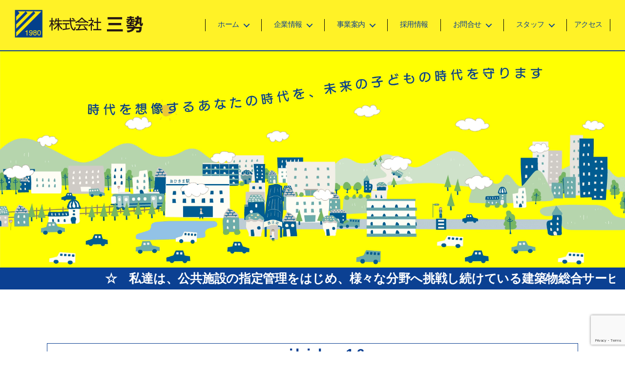

--- FILE ---
content_type: text/html; charset=utf-8
request_url: https://www.google.com/recaptcha/api2/anchor?ar=1&k=6LeZW8YpAAAAAPmVuxo0vMyQBvbSBR9sEdCmsM9Z&co=aHR0cHM6Ly9ibS1zYW5zZWkuY28uanA6NDQz&hl=en&v=N67nZn4AqZkNcbeMu4prBgzg&size=invisible&anchor-ms=20000&execute-ms=30000&cb=ec46osbq0507
body_size: 48879
content:
<!DOCTYPE HTML><html dir="ltr" lang="en"><head><meta http-equiv="Content-Type" content="text/html; charset=UTF-8">
<meta http-equiv="X-UA-Compatible" content="IE=edge">
<title>reCAPTCHA</title>
<style type="text/css">
/* cyrillic-ext */
@font-face {
  font-family: 'Roboto';
  font-style: normal;
  font-weight: 400;
  font-stretch: 100%;
  src: url(//fonts.gstatic.com/s/roboto/v48/KFO7CnqEu92Fr1ME7kSn66aGLdTylUAMa3GUBHMdazTgWw.woff2) format('woff2');
  unicode-range: U+0460-052F, U+1C80-1C8A, U+20B4, U+2DE0-2DFF, U+A640-A69F, U+FE2E-FE2F;
}
/* cyrillic */
@font-face {
  font-family: 'Roboto';
  font-style: normal;
  font-weight: 400;
  font-stretch: 100%;
  src: url(//fonts.gstatic.com/s/roboto/v48/KFO7CnqEu92Fr1ME7kSn66aGLdTylUAMa3iUBHMdazTgWw.woff2) format('woff2');
  unicode-range: U+0301, U+0400-045F, U+0490-0491, U+04B0-04B1, U+2116;
}
/* greek-ext */
@font-face {
  font-family: 'Roboto';
  font-style: normal;
  font-weight: 400;
  font-stretch: 100%;
  src: url(//fonts.gstatic.com/s/roboto/v48/KFO7CnqEu92Fr1ME7kSn66aGLdTylUAMa3CUBHMdazTgWw.woff2) format('woff2');
  unicode-range: U+1F00-1FFF;
}
/* greek */
@font-face {
  font-family: 'Roboto';
  font-style: normal;
  font-weight: 400;
  font-stretch: 100%;
  src: url(//fonts.gstatic.com/s/roboto/v48/KFO7CnqEu92Fr1ME7kSn66aGLdTylUAMa3-UBHMdazTgWw.woff2) format('woff2');
  unicode-range: U+0370-0377, U+037A-037F, U+0384-038A, U+038C, U+038E-03A1, U+03A3-03FF;
}
/* math */
@font-face {
  font-family: 'Roboto';
  font-style: normal;
  font-weight: 400;
  font-stretch: 100%;
  src: url(//fonts.gstatic.com/s/roboto/v48/KFO7CnqEu92Fr1ME7kSn66aGLdTylUAMawCUBHMdazTgWw.woff2) format('woff2');
  unicode-range: U+0302-0303, U+0305, U+0307-0308, U+0310, U+0312, U+0315, U+031A, U+0326-0327, U+032C, U+032F-0330, U+0332-0333, U+0338, U+033A, U+0346, U+034D, U+0391-03A1, U+03A3-03A9, U+03B1-03C9, U+03D1, U+03D5-03D6, U+03F0-03F1, U+03F4-03F5, U+2016-2017, U+2034-2038, U+203C, U+2040, U+2043, U+2047, U+2050, U+2057, U+205F, U+2070-2071, U+2074-208E, U+2090-209C, U+20D0-20DC, U+20E1, U+20E5-20EF, U+2100-2112, U+2114-2115, U+2117-2121, U+2123-214F, U+2190, U+2192, U+2194-21AE, U+21B0-21E5, U+21F1-21F2, U+21F4-2211, U+2213-2214, U+2216-22FF, U+2308-230B, U+2310, U+2319, U+231C-2321, U+2336-237A, U+237C, U+2395, U+239B-23B7, U+23D0, U+23DC-23E1, U+2474-2475, U+25AF, U+25B3, U+25B7, U+25BD, U+25C1, U+25CA, U+25CC, U+25FB, U+266D-266F, U+27C0-27FF, U+2900-2AFF, U+2B0E-2B11, U+2B30-2B4C, U+2BFE, U+3030, U+FF5B, U+FF5D, U+1D400-1D7FF, U+1EE00-1EEFF;
}
/* symbols */
@font-face {
  font-family: 'Roboto';
  font-style: normal;
  font-weight: 400;
  font-stretch: 100%;
  src: url(//fonts.gstatic.com/s/roboto/v48/KFO7CnqEu92Fr1ME7kSn66aGLdTylUAMaxKUBHMdazTgWw.woff2) format('woff2');
  unicode-range: U+0001-000C, U+000E-001F, U+007F-009F, U+20DD-20E0, U+20E2-20E4, U+2150-218F, U+2190, U+2192, U+2194-2199, U+21AF, U+21E6-21F0, U+21F3, U+2218-2219, U+2299, U+22C4-22C6, U+2300-243F, U+2440-244A, U+2460-24FF, U+25A0-27BF, U+2800-28FF, U+2921-2922, U+2981, U+29BF, U+29EB, U+2B00-2BFF, U+4DC0-4DFF, U+FFF9-FFFB, U+10140-1018E, U+10190-1019C, U+101A0, U+101D0-101FD, U+102E0-102FB, U+10E60-10E7E, U+1D2C0-1D2D3, U+1D2E0-1D37F, U+1F000-1F0FF, U+1F100-1F1AD, U+1F1E6-1F1FF, U+1F30D-1F30F, U+1F315, U+1F31C, U+1F31E, U+1F320-1F32C, U+1F336, U+1F378, U+1F37D, U+1F382, U+1F393-1F39F, U+1F3A7-1F3A8, U+1F3AC-1F3AF, U+1F3C2, U+1F3C4-1F3C6, U+1F3CA-1F3CE, U+1F3D4-1F3E0, U+1F3ED, U+1F3F1-1F3F3, U+1F3F5-1F3F7, U+1F408, U+1F415, U+1F41F, U+1F426, U+1F43F, U+1F441-1F442, U+1F444, U+1F446-1F449, U+1F44C-1F44E, U+1F453, U+1F46A, U+1F47D, U+1F4A3, U+1F4B0, U+1F4B3, U+1F4B9, U+1F4BB, U+1F4BF, U+1F4C8-1F4CB, U+1F4D6, U+1F4DA, U+1F4DF, U+1F4E3-1F4E6, U+1F4EA-1F4ED, U+1F4F7, U+1F4F9-1F4FB, U+1F4FD-1F4FE, U+1F503, U+1F507-1F50B, U+1F50D, U+1F512-1F513, U+1F53E-1F54A, U+1F54F-1F5FA, U+1F610, U+1F650-1F67F, U+1F687, U+1F68D, U+1F691, U+1F694, U+1F698, U+1F6AD, U+1F6B2, U+1F6B9-1F6BA, U+1F6BC, U+1F6C6-1F6CF, U+1F6D3-1F6D7, U+1F6E0-1F6EA, U+1F6F0-1F6F3, U+1F6F7-1F6FC, U+1F700-1F7FF, U+1F800-1F80B, U+1F810-1F847, U+1F850-1F859, U+1F860-1F887, U+1F890-1F8AD, U+1F8B0-1F8BB, U+1F8C0-1F8C1, U+1F900-1F90B, U+1F93B, U+1F946, U+1F984, U+1F996, U+1F9E9, U+1FA00-1FA6F, U+1FA70-1FA7C, U+1FA80-1FA89, U+1FA8F-1FAC6, U+1FACE-1FADC, U+1FADF-1FAE9, U+1FAF0-1FAF8, U+1FB00-1FBFF;
}
/* vietnamese */
@font-face {
  font-family: 'Roboto';
  font-style: normal;
  font-weight: 400;
  font-stretch: 100%;
  src: url(//fonts.gstatic.com/s/roboto/v48/KFO7CnqEu92Fr1ME7kSn66aGLdTylUAMa3OUBHMdazTgWw.woff2) format('woff2');
  unicode-range: U+0102-0103, U+0110-0111, U+0128-0129, U+0168-0169, U+01A0-01A1, U+01AF-01B0, U+0300-0301, U+0303-0304, U+0308-0309, U+0323, U+0329, U+1EA0-1EF9, U+20AB;
}
/* latin-ext */
@font-face {
  font-family: 'Roboto';
  font-style: normal;
  font-weight: 400;
  font-stretch: 100%;
  src: url(//fonts.gstatic.com/s/roboto/v48/KFO7CnqEu92Fr1ME7kSn66aGLdTylUAMa3KUBHMdazTgWw.woff2) format('woff2');
  unicode-range: U+0100-02BA, U+02BD-02C5, U+02C7-02CC, U+02CE-02D7, U+02DD-02FF, U+0304, U+0308, U+0329, U+1D00-1DBF, U+1E00-1E9F, U+1EF2-1EFF, U+2020, U+20A0-20AB, U+20AD-20C0, U+2113, U+2C60-2C7F, U+A720-A7FF;
}
/* latin */
@font-face {
  font-family: 'Roboto';
  font-style: normal;
  font-weight: 400;
  font-stretch: 100%;
  src: url(//fonts.gstatic.com/s/roboto/v48/KFO7CnqEu92Fr1ME7kSn66aGLdTylUAMa3yUBHMdazQ.woff2) format('woff2');
  unicode-range: U+0000-00FF, U+0131, U+0152-0153, U+02BB-02BC, U+02C6, U+02DA, U+02DC, U+0304, U+0308, U+0329, U+2000-206F, U+20AC, U+2122, U+2191, U+2193, U+2212, U+2215, U+FEFF, U+FFFD;
}
/* cyrillic-ext */
@font-face {
  font-family: 'Roboto';
  font-style: normal;
  font-weight: 500;
  font-stretch: 100%;
  src: url(//fonts.gstatic.com/s/roboto/v48/KFO7CnqEu92Fr1ME7kSn66aGLdTylUAMa3GUBHMdazTgWw.woff2) format('woff2');
  unicode-range: U+0460-052F, U+1C80-1C8A, U+20B4, U+2DE0-2DFF, U+A640-A69F, U+FE2E-FE2F;
}
/* cyrillic */
@font-face {
  font-family: 'Roboto';
  font-style: normal;
  font-weight: 500;
  font-stretch: 100%;
  src: url(//fonts.gstatic.com/s/roboto/v48/KFO7CnqEu92Fr1ME7kSn66aGLdTylUAMa3iUBHMdazTgWw.woff2) format('woff2');
  unicode-range: U+0301, U+0400-045F, U+0490-0491, U+04B0-04B1, U+2116;
}
/* greek-ext */
@font-face {
  font-family: 'Roboto';
  font-style: normal;
  font-weight: 500;
  font-stretch: 100%;
  src: url(//fonts.gstatic.com/s/roboto/v48/KFO7CnqEu92Fr1ME7kSn66aGLdTylUAMa3CUBHMdazTgWw.woff2) format('woff2');
  unicode-range: U+1F00-1FFF;
}
/* greek */
@font-face {
  font-family: 'Roboto';
  font-style: normal;
  font-weight: 500;
  font-stretch: 100%;
  src: url(//fonts.gstatic.com/s/roboto/v48/KFO7CnqEu92Fr1ME7kSn66aGLdTylUAMa3-UBHMdazTgWw.woff2) format('woff2');
  unicode-range: U+0370-0377, U+037A-037F, U+0384-038A, U+038C, U+038E-03A1, U+03A3-03FF;
}
/* math */
@font-face {
  font-family: 'Roboto';
  font-style: normal;
  font-weight: 500;
  font-stretch: 100%;
  src: url(//fonts.gstatic.com/s/roboto/v48/KFO7CnqEu92Fr1ME7kSn66aGLdTylUAMawCUBHMdazTgWw.woff2) format('woff2');
  unicode-range: U+0302-0303, U+0305, U+0307-0308, U+0310, U+0312, U+0315, U+031A, U+0326-0327, U+032C, U+032F-0330, U+0332-0333, U+0338, U+033A, U+0346, U+034D, U+0391-03A1, U+03A3-03A9, U+03B1-03C9, U+03D1, U+03D5-03D6, U+03F0-03F1, U+03F4-03F5, U+2016-2017, U+2034-2038, U+203C, U+2040, U+2043, U+2047, U+2050, U+2057, U+205F, U+2070-2071, U+2074-208E, U+2090-209C, U+20D0-20DC, U+20E1, U+20E5-20EF, U+2100-2112, U+2114-2115, U+2117-2121, U+2123-214F, U+2190, U+2192, U+2194-21AE, U+21B0-21E5, U+21F1-21F2, U+21F4-2211, U+2213-2214, U+2216-22FF, U+2308-230B, U+2310, U+2319, U+231C-2321, U+2336-237A, U+237C, U+2395, U+239B-23B7, U+23D0, U+23DC-23E1, U+2474-2475, U+25AF, U+25B3, U+25B7, U+25BD, U+25C1, U+25CA, U+25CC, U+25FB, U+266D-266F, U+27C0-27FF, U+2900-2AFF, U+2B0E-2B11, U+2B30-2B4C, U+2BFE, U+3030, U+FF5B, U+FF5D, U+1D400-1D7FF, U+1EE00-1EEFF;
}
/* symbols */
@font-face {
  font-family: 'Roboto';
  font-style: normal;
  font-weight: 500;
  font-stretch: 100%;
  src: url(//fonts.gstatic.com/s/roboto/v48/KFO7CnqEu92Fr1ME7kSn66aGLdTylUAMaxKUBHMdazTgWw.woff2) format('woff2');
  unicode-range: U+0001-000C, U+000E-001F, U+007F-009F, U+20DD-20E0, U+20E2-20E4, U+2150-218F, U+2190, U+2192, U+2194-2199, U+21AF, U+21E6-21F0, U+21F3, U+2218-2219, U+2299, U+22C4-22C6, U+2300-243F, U+2440-244A, U+2460-24FF, U+25A0-27BF, U+2800-28FF, U+2921-2922, U+2981, U+29BF, U+29EB, U+2B00-2BFF, U+4DC0-4DFF, U+FFF9-FFFB, U+10140-1018E, U+10190-1019C, U+101A0, U+101D0-101FD, U+102E0-102FB, U+10E60-10E7E, U+1D2C0-1D2D3, U+1D2E0-1D37F, U+1F000-1F0FF, U+1F100-1F1AD, U+1F1E6-1F1FF, U+1F30D-1F30F, U+1F315, U+1F31C, U+1F31E, U+1F320-1F32C, U+1F336, U+1F378, U+1F37D, U+1F382, U+1F393-1F39F, U+1F3A7-1F3A8, U+1F3AC-1F3AF, U+1F3C2, U+1F3C4-1F3C6, U+1F3CA-1F3CE, U+1F3D4-1F3E0, U+1F3ED, U+1F3F1-1F3F3, U+1F3F5-1F3F7, U+1F408, U+1F415, U+1F41F, U+1F426, U+1F43F, U+1F441-1F442, U+1F444, U+1F446-1F449, U+1F44C-1F44E, U+1F453, U+1F46A, U+1F47D, U+1F4A3, U+1F4B0, U+1F4B3, U+1F4B9, U+1F4BB, U+1F4BF, U+1F4C8-1F4CB, U+1F4D6, U+1F4DA, U+1F4DF, U+1F4E3-1F4E6, U+1F4EA-1F4ED, U+1F4F7, U+1F4F9-1F4FB, U+1F4FD-1F4FE, U+1F503, U+1F507-1F50B, U+1F50D, U+1F512-1F513, U+1F53E-1F54A, U+1F54F-1F5FA, U+1F610, U+1F650-1F67F, U+1F687, U+1F68D, U+1F691, U+1F694, U+1F698, U+1F6AD, U+1F6B2, U+1F6B9-1F6BA, U+1F6BC, U+1F6C6-1F6CF, U+1F6D3-1F6D7, U+1F6E0-1F6EA, U+1F6F0-1F6F3, U+1F6F7-1F6FC, U+1F700-1F7FF, U+1F800-1F80B, U+1F810-1F847, U+1F850-1F859, U+1F860-1F887, U+1F890-1F8AD, U+1F8B0-1F8BB, U+1F8C0-1F8C1, U+1F900-1F90B, U+1F93B, U+1F946, U+1F984, U+1F996, U+1F9E9, U+1FA00-1FA6F, U+1FA70-1FA7C, U+1FA80-1FA89, U+1FA8F-1FAC6, U+1FACE-1FADC, U+1FADF-1FAE9, U+1FAF0-1FAF8, U+1FB00-1FBFF;
}
/* vietnamese */
@font-face {
  font-family: 'Roboto';
  font-style: normal;
  font-weight: 500;
  font-stretch: 100%;
  src: url(//fonts.gstatic.com/s/roboto/v48/KFO7CnqEu92Fr1ME7kSn66aGLdTylUAMa3OUBHMdazTgWw.woff2) format('woff2');
  unicode-range: U+0102-0103, U+0110-0111, U+0128-0129, U+0168-0169, U+01A0-01A1, U+01AF-01B0, U+0300-0301, U+0303-0304, U+0308-0309, U+0323, U+0329, U+1EA0-1EF9, U+20AB;
}
/* latin-ext */
@font-face {
  font-family: 'Roboto';
  font-style: normal;
  font-weight: 500;
  font-stretch: 100%;
  src: url(//fonts.gstatic.com/s/roboto/v48/KFO7CnqEu92Fr1ME7kSn66aGLdTylUAMa3KUBHMdazTgWw.woff2) format('woff2');
  unicode-range: U+0100-02BA, U+02BD-02C5, U+02C7-02CC, U+02CE-02D7, U+02DD-02FF, U+0304, U+0308, U+0329, U+1D00-1DBF, U+1E00-1E9F, U+1EF2-1EFF, U+2020, U+20A0-20AB, U+20AD-20C0, U+2113, U+2C60-2C7F, U+A720-A7FF;
}
/* latin */
@font-face {
  font-family: 'Roboto';
  font-style: normal;
  font-weight: 500;
  font-stretch: 100%;
  src: url(//fonts.gstatic.com/s/roboto/v48/KFO7CnqEu92Fr1ME7kSn66aGLdTylUAMa3yUBHMdazQ.woff2) format('woff2');
  unicode-range: U+0000-00FF, U+0131, U+0152-0153, U+02BB-02BC, U+02C6, U+02DA, U+02DC, U+0304, U+0308, U+0329, U+2000-206F, U+20AC, U+2122, U+2191, U+2193, U+2212, U+2215, U+FEFF, U+FFFD;
}
/* cyrillic-ext */
@font-face {
  font-family: 'Roboto';
  font-style: normal;
  font-weight: 900;
  font-stretch: 100%;
  src: url(//fonts.gstatic.com/s/roboto/v48/KFO7CnqEu92Fr1ME7kSn66aGLdTylUAMa3GUBHMdazTgWw.woff2) format('woff2');
  unicode-range: U+0460-052F, U+1C80-1C8A, U+20B4, U+2DE0-2DFF, U+A640-A69F, U+FE2E-FE2F;
}
/* cyrillic */
@font-face {
  font-family: 'Roboto';
  font-style: normal;
  font-weight: 900;
  font-stretch: 100%;
  src: url(//fonts.gstatic.com/s/roboto/v48/KFO7CnqEu92Fr1ME7kSn66aGLdTylUAMa3iUBHMdazTgWw.woff2) format('woff2');
  unicode-range: U+0301, U+0400-045F, U+0490-0491, U+04B0-04B1, U+2116;
}
/* greek-ext */
@font-face {
  font-family: 'Roboto';
  font-style: normal;
  font-weight: 900;
  font-stretch: 100%;
  src: url(//fonts.gstatic.com/s/roboto/v48/KFO7CnqEu92Fr1ME7kSn66aGLdTylUAMa3CUBHMdazTgWw.woff2) format('woff2');
  unicode-range: U+1F00-1FFF;
}
/* greek */
@font-face {
  font-family: 'Roboto';
  font-style: normal;
  font-weight: 900;
  font-stretch: 100%;
  src: url(//fonts.gstatic.com/s/roboto/v48/KFO7CnqEu92Fr1ME7kSn66aGLdTylUAMa3-UBHMdazTgWw.woff2) format('woff2');
  unicode-range: U+0370-0377, U+037A-037F, U+0384-038A, U+038C, U+038E-03A1, U+03A3-03FF;
}
/* math */
@font-face {
  font-family: 'Roboto';
  font-style: normal;
  font-weight: 900;
  font-stretch: 100%;
  src: url(//fonts.gstatic.com/s/roboto/v48/KFO7CnqEu92Fr1ME7kSn66aGLdTylUAMawCUBHMdazTgWw.woff2) format('woff2');
  unicode-range: U+0302-0303, U+0305, U+0307-0308, U+0310, U+0312, U+0315, U+031A, U+0326-0327, U+032C, U+032F-0330, U+0332-0333, U+0338, U+033A, U+0346, U+034D, U+0391-03A1, U+03A3-03A9, U+03B1-03C9, U+03D1, U+03D5-03D6, U+03F0-03F1, U+03F4-03F5, U+2016-2017, U+2034-2038, U+203C, U+2040, U+2043, U+2047, U+2050, U+2057, U+205F, U+2070-2071, U+2074-208E, U+2090-209C, U+20D0-20DC, U+20E1, U+20E5-20EF, U+2100-2112, U+2114-2115, U+2117-2121, U+2123-214F, U+2190, U+2192, U+2194-21AE, U+21B0-21E5, U+21F1-21F2, U+21F4-2211, U+2213-2214, U+2216-22FF, U+2308-230B, U+2310, U+2319, U+231C-2321, U+2336-237A, U+237C, U+2395, U+239B-23B7, U+23D0, U+23DC-23E1, U+2474-2475, U+25AF, U+25B3, U+25B7, U+25BD, U+25C1, U+25CA, U+25CC, U+25FB, U+266D-266F, U+27C0-27FF, U+2900-2AFF, U+2B0E-2B11, U+2B30-2B4C, U+2BFE, U+3030, U+FF5B, U+FF5D, U+1D400-1D7FF, U+1EE00-1EEFF;
}
/* symbols */
@font-face {
  font-family: 'Roboto';
  font-style: normal;
  font-weight: 900;
  font-stretch: 100%;
  src: url(//fonts.gstatic.com/s/roboto/v48/KFO7CnqEu92Fr1ME7kSn66aGLdTylUAMaxKUBHMdazTgWw.woff2) format('woff2');
  unicode-range: U+0001-000C, U+000E-001F, U+007F-009F, U+20DD-20E0, U+20E2-20E4, U+2150-218F, U+2190, U+2192, U+2194-2199, U+21AF, U+21E6-21F0, U+21F3, U+2218-2219, U+2299, U+22C4-22C6, U+2300-243F, U+2440-244A, U+2460-24FF, U+25A0-27BF, U+2800-28FF, U+2921-2922, U+2981, U+29BF, U+29EB, U+2B00-2BFF, U+4DC0-4DFF, U+FFF9-FFFB, U+10140-1018E, U+10190-1019C, U+101A0, U+101D0-101FD, U+102E0-102FB, U+10E60-10E7E, U+1D2C0-1D2D3, U+1D2E0-1D37F, U+1F000-1F0FF, U+1F100-1F1AD, U+1F1E6-1F1FF, U+1F30D-1F30F, U+1F315, U+1F31C, U+1F31E, U+1F320-1F32C, U+1F336, U+1F378, U+1F37D, U+1F382, U+1F393-1F39F, U+1F3A7-1F3A8, U+1F3AC-1F3AF, U+1F3C2, U+1F3C4-1F3C6, U+1F3CA-1F3CE, U+1F3D4-1F3E0, U+1F3ED, U+1F3F1-1F3F3, U+1F3F5-1F3F7, U+1F408, U+1F415, U+1F41F, U+1F426, U+1F43F, U+1F441-1F442, U+1F444, U+1F446-1F449, U+1F44C-1F44E, U+1F453, U+1F46A, U+1F47D, U+1F4A3, U+1F4B0, U+1F4B3, U+1F4B9, U+1F4BB, U+1F4BF, U+1F4C8-1F4CB, U+1F4D6, U+1F4DA, U+1F4DF, U+1F4E3-1F4E6, U+1F4EA-1F4ED, U+1F4F7, U+1F4F9-1F4FB, U+1F4FD-1F4FE, U+1F503, U+1F507-1F50B, U+1F50D, U+1F512-1F513, U+1F53E-1F54A, U+1F54F-1F5FA, U+1F610, U+1F650-1F67F, U+1F687, U+1F68D, U+1F691, U+1F694, U+1F698, U+1F6AD, U+1F6B2, U+1F6B9-1F6BA, U+1F6BC, U+1F6C6-1F6CF, U+1F6D3-1F6D7, U+1F6E0-1F6EA, U+1F6F0-1F6F3, U+1F6F7-1F6FC, U+1F700-1F7FF, U+1F800-1F80B, U+1F810-1F847, U+1F850-1F859, U+1F860-1F887, U+1F890-1F8AD, U+1F8B0-1F8BB, U+1F8C0-1F8C1, U+1F900-1F90B, U+1F93B, U+1F946, U+1F984, U+1F996, U+1F9E9, U+1FA00-1FA6F, U+1FA70-1FA7C, U+1FA80-1FA89, U+1FA8F-1FAC6, U+1FACE-1FADC, U+1FADF-1FAE9, U+1FAF0-1FAF8, U+1FB00-1FBFF;
}
/* vietnamese */
@font-face {
  font-family: 'Roboto';
  font-style: normal;
  font-weight: 900;
  font-stretch: 100%;
  src: url(//fonts.gstatic.com/s/roboto/v48/KFO7CnqEu92Fr1ME7kSn66aGLdTylUAMa3OUBHMdazTgWw.woff2) format('woff2');
  unicode-range: U+0102-0103, U+0110-0111, U+0128-0129, U+0168-0169, U+01A0-01A1, U+01AF-01B0, U+0300-0301, U+0303-0304, U+0308-0309, U+0323, U+0329, U+1EA0-1EF9, U+20AB;
}
/* latin-ext */
@font-face {
  font-family: 'Roboto';
  font-style: normal;
  font-weight: 900;
  font-stretch: 100%;
  src: url(//fonts.gstatic.com/s/roboto/v48/KFO7CnqEu92Fr1ME7kSn66aGLdTylUAMa3KUBHMdazTgWw.woff2) format('woff2');
  unicode-range: U+0100-02BA, U+02BD-02C5, U+02C7-02CC, U+02CE-02D7, U+02DD-02FF, U+0304, U+0308, U+0329, U+1D00-1DBF, U+1E00-1E9F, U+1EF2-1EFF, U+2020, U+20A0-20AB, U+20AD-20C0, U+2113, U+2C60-2C7F, U+A720-A7FF;
}
/* latin */
@font-face {
  font-family: 'Roboto';
  font-style: normal;
  font-weight: 900;
  font-stretch: 100%;
  src: url(//fonts.gstatic.com/s/roboto/v48/KFO7CnqEu92Fr1ME7kSn66aGLdTylUAMa3yUBHMdazQ.woff2) format('woff2');
  unicode-range: U+0000-00FF, U+0131, U+0152-0153, U+02BB-02BC, U+02C6, U+02DA, U+02DC, U+0304, U+0308, U+0329, U+2000-206F, U+20AC, U+2122, U+2191, U+2193, U+2212, U+2215, U+FEFF, U+FFFD;
}

</style>
<link rel="stylesheet" type="text/css" href="https://www.gstatic.com/recaptcha/releases/N67nZn4AqZkNcbeMu4prBgzg/styles__ltr.css">
<script nonce="hEt-inEoURktWqsJf7vLDg" type="text/javascript">window['__recaptcha_api'] = 'https://www.google.com/recaptcha/api2/';</script>
<script type="text/javascript" src="https://www.gstatic.com/recaptcha/releases/N67nZn4AqZkNcbeMu4prBgzg/recaptcha__en.js" nonce="hEt-inEoURktWqsJf7vLDg">
      
    </script></head>
<body><div id="rc-anchor-alert" class="rc-anchor-alert"></div>
<input type="hidden" id="recaptcha-token" value="[base64]">
<script type="text/javascript" nonce="hEt-inEoURktWqsJf7vLDg">
      recaptcha.anchor.Main.init("[\x22ainput\x22,[\x22bgdata\x22,\x22\x22,\[base64]/[base64]/[base64]/[base64]/[base64]/UltsKytdPUU6KEU8MjA0OD9SW2wrK109RT4+NnwxOTI6KChFJjY0NTEyKT09NTUyOTYmJk0rMTxjLmxlbmd0aCYmKGMuY2hhckNvZGVBdChNKzEpJjY0NTEyKT09NTYzMjA/[base64]/[base64]/[base64]/[base64]/[base64]/[base64]/[base64]\x22,\[base64]\\u003d\x22,\x22Zgliw6ZELmHCm8KqBcOHwqzCoMK6w5/Doywow5vCs8KBwoILw6jCgjjCm8OIwqnCgMKDwqcoCyXCsFVyasOuZMKaaMKCGcOeXsO7w7pQEAXDssKsbMOWeQF3A8Kiw4wLw63Cq8Kgwqcww6fDo8O7w7/Dq3dsQzdgVDxGKy7Dl8Ogw6DCrcO8VixEAD3CtMKGKlRTw75ZT1hYw7QqUy9YFsKHw7/CoigzaMOmZMObY8K2w61hw7PDrS16w5vDpsOBW8KWFcKGM8O/wpw3fyDCk1nCgMKnVMOzOxvDlXQANC1ewr4ww6TDmsKDw7tzZ8OQwqhzw7/[base64]/[base64]/wpc5UGRhw5o6wq7CqMOLw5dzB8K7WsODDMKmA1fChXjDgQMtw4DCjMOzbikEQmrDpDggL3/CusKYT0nDijnDlUrCuGoNw6BKbD/CqcOpWcKNw6XCnsK1w5XCqmU/JMKXVyHDocKfw4/CjyHCohDClsOyWMO9VcKNw4NLwr/[base64]/DlMKRPHAPw5zCnsOUw5k8dA9dbX/ClTJtw4TCnMKPYGzClnV5PQrDtXfDusKdMSZYKVjDpnpsw7w9woPDncOowr/DglfDnMKwD8O/[base64]/[base64]/CsyQNdsKsc8Kcw5oZECvDqsOAwqY/[base64]/DrsKewpHDnMO1ZsOWwrYsU8KfwpXDksOswprDuWkhWBDDlH54wrrCiGDDrG06wpkxAMOiwr/DjMObwpPCiMOXVm/DgSwdwrrDs8OhdMOWw7YKw7/DvEDDhgPDmHrCiBtnCsOTGF7DrXBKw5jDqCQMwpVjw5hvHETDgsOFKcKcUMKHScOWfcKpd8OdWgxrJsKfTsKwT0NVw4vChw/Dl3jChyfCu2PDnmFEw6YBFMOpY3Ehwp7DpQVdBGjCvXEKwoTDrG3DtMKRw6jCjVYtw6DChTg5wqjCjcOMwq7DhMKGOk/CnsKACxAuwq8RwoVGwo7DikTCnwHDiVNbccKdw7o1dcKTwogme0jDpsOnFjxUAcKqw7bDnCPCmic1CllIw6bCncO+WsOqw4dDwqZewrUlw7dOYcKKw5bDmcOPcC/DlMOpwq/CisOHGXnCiMKnworClmjDgk/DjcOzYxoNe8K7w6Buw6/DhETDscOOKcKseSPDlFvDqMKTEMOgB1gJw4s9fsOnwoEpM8OXPjw/[base64]/DgQYuw7zCpcOvAsOrfS44bm7CucO8NcOdKcKAHnbCq8K1EcKyR27DnwrDgcOaNMKRwoNewovCkMOzw6rDlREQJ07Dsm4Sw6nCt8KgTMK+worDqB7CjcKAwqzDlcKgJ0TDkcOlCEchw7UOAjjCk8ORw6HDp8O3aUJjw4Aew5HDpX16w4A+WG/CpwI+w63DtF/DoB/DncOsYmbDscOnworDu8Kzw4x1ZQAJw48FN8OXYcO0WkjDpcOiw7TDtcOKNcKXwpkrKcKZw5zCvcOpwqloG8KgAsKRQzTDuMOPwoERw5QAwqPDngLCpMOCw4LDvFfDu8KIwqnDgsKzBMOTXlJAw5HCggMmfsKXwqfDscKbw7bCgsKUTsOrw7HCgMKmTcOLwozDssK1wp/Di2gwK1F2w43Do0LDjycUw5JYECpUwoE9RMOlwrcHwoHDgMKwH8KGIiVkZSLDuMOJdAIGTMKqwqxtecKUw4TCiik3YMKMAcO/w4DDkzDDvMOjw7JLJ8KewoPDold5w5HCsMKswrJpXAt0asOGdA/CknQQwrgjw4zCjS3ChxrDrcKnw5FRworDu2zCq8ONw5HCgybDgsKVccOsw5woXX7CjcK3VCIGwrdmw6nCpMKGw6XDncOUbsKywpN5QznDmcOAX8O5U8KwVcOdwpnCtRPCpcKaw6/Cr3dlJUwDwqFBSRDCrMKkAWxgIn5Iw4p4w4/CjMOwAmrCmcO4MDrDo8KIw6PChAbCscKcWcOYVcKmw61nwrIHw6nDlQ7CukzCi8KGwqNkQl9BDsKKwp/Dgl3CjsK3DhbCol50woDClsO/[base64]/w4PDo8OKM8OCw7fCmRHClRE/[base64]/DhH/[base64]/[base64]/ClEvCnAdNwrDCr8KnaMOfw6IoQ8KueDJUwrpzwoUIbcKCGcKCU8OGRndvwpbCp8OPYk8QQlxXBz99ambDqFACCcOuVcO1wqTDk8K/YxhrV8OiGH0ZdcKQw6PDjSZXwq12ehXCpHhabkfDqcO/w6vDgMO8LyTCjC1cF0jCunrCnMK2AnbDmE8nwrjDnsKKw7bCuhHDj2UWw5/CkMOnwqkWw4XCoMOYIsOhUcKCwpnCmsKDFWsTUELChsOzCcOEwqI2CcK9CE3DnMO/JsKuDQjDlxPCvMKEw6PChXLClMOzBMKnw6HDvmA5DWzChDI2w4zDgcKLOMKYFsKcHsKywr3Dpl/Ci8OSwpvCj8Kze0M9w4/Cq8OgwoDCvjckTsOPw4XCnx8CwoDCo8Kfw7DDr8OcwqvDtsOjEcOLwpfClGTDqWXCgCsNw5ljwrnCpVo2wrjDhsKUw4/[base64]/wr3DrMO/wpzDvcKIWE9Gw542DC3Cs3fDv8OeUMOowqbDsx3Dp8Olw5Npw6Evwqpiwqpow43DkQwmw4tJYWElw4XDi8Kww7HCk8KZwrLDpcK+w6UfREYibsKKw7RLV0lrLylYMnzCj8Kmwps/L8K0w4VsZsKbQEzCrh3DssKywoLDuFonw67CvAhvAcKZw5HDqlgjHMKdJ1jDnMKow5jDi8KXNMO/[base64]/DkC4UwozClj1/wp8NwrAdwoDDhsOhwqfDiQjDsUHDnMOoamzDijnDg8OWKVIlw6V8w7/CoMOgw75+QWbCk8KaRRB1OxxgP8Oiw69QwrtiMhJ3w6hYwrLCrcOKw4bDqMKGwpF5Z8Knw5BDw7PDhMO7w65dacKoRiDDtMOTwogDDMKHw63CiMO4a8KDw6xQw5ZOwrJBw4LDmcORw6B1wpfCk1XDvVg+w73DqlvCkh1gSVvCv3zDi8KJw6fCtnvCosKmw4/CowDDncOkesOEw6fCkcOvfgxvwpXDnsOlDkLDjltLw6zDnyJWwqoAby/[base64]/Cn8OSwoVzwq5nJsOaUiHDtUjDlXwww7t4w5/DqcKOwpbCgEI0eVJGXcOJAsK7JMOzw6/[base64]/[base64]/DiMK9UX/Ckk/DksOww7Bywp/CtcK8IEXCvnl0J8OGJsOdMDbDswYAMMOrcAvCs0rDolUGwp98dH3DhxZNw7YZRx/[base64]/DjMOIcsOGwpVAIsODw6cVEX3Cp1tew5dfw58Pw78UwrvCpsO/[base64]/Cj3vDj8OqEcO+w5ITwr3DscObwp3DgMOMS8Ofw6nDonYnSMO5wrnCscOuP1DDlBYHHsOHJmg0wpDDr8OSUXbDonIDc8OPw75rQCMwXyzDsMOnw5xDYMOzHyPCsjvCpsKuw4hbwpAAwr/DvRDDhXM1wqXCnsKxwqBVIsKWVsO3PSjCtMOfHHUQwqVmfkwxZlfCnMKnwoUdd154P8KswoPConjDuMKhw6F3w7BGworCk8ORGXktBMOlCBnDvSnCh8OAwrVDa3XDr8KbYz/Cu8K0w6xPwrYuw4F6XFPCqsONM8KVb8KBe2x7wr7DqEpXIRvDm3RTNMK8Iwd1wqnChsK3G0/Dr8OPIcKZw6nDrsOfc8OTwrQ9wqPDmcKWAcO1w5bCvsK8QcK1IXnCnBnCnwgid8KGw7jDqcO6w4wNw5cafsOPw41jCSTDgTlALsKMX8KTUx88w7tpfMOGT8K4wobCscK8wpdrSjLCtcOtwozCmBDCpBXDjcO3UsKWwofDkUHDqV/DqUzCukY7w7E5QcOkw7HCrMO/w64Cwq/DhsOtbgp4w4ZyasOicUZewocjw4XDlVlfV3TCiDXCpMKew6pZZMOTwp0vw7Q0w4bDgcKICVVBwpPCnnEebcKGEsKOCcKiwrfCq1EGYMKHw6TCnMKgBFNew4/[base64]/CnxPDvgUXEDFPwpLCuwrCm8KIdcONwqwvNsKqPcO/wpXCvVtDTTc6QMKewq4DwqV9w61Tw47DhUDDp8OKw6hxw7XDmhxPw6QSdcKVP0fCnsOuw4TCmFXChcK6w6LDqFhwwqVYwo8Pwpx2w7UbCMO4DH/Dkm3CiMOqEFTCmcKyw7bCoMOXGSUMw7vDvTp6GjDDuWbCvl4fw5w0woPDqcOjWmp6w49WaMKANkjDiGZSKsKgwpXDkHTCmcKiwpwtYSXCkF9PN33Ck3Yew4TDhHFwwo/DlsKtbSzDhsOdw6vDm2JgVjxkw4xtNDjDgzURw5fDjMKlwq/Ck0vCqsO7MHbChUzChQpyFQQnw6EJRMO6M8Kfw4rDnSPDtEXDqHVAX0MewoYAAsKJwohpw5EJZ1ZlG8O4ZkTCk8OUR1Esw5DDnWnCnFbDmBrCoW9VZV4ow5VMw4/DrV7CoyPDtcOrwqUpwpLCiVkpGBVRwpLCrWRXHztkGCrCssOJw487w6w/w6E2E8KVLsKZwpkBwoYZcmfDqcOYw4NYw5jCvDcxwoENN8Ksw5zDv8KpfcKnGH3DoMONw7rDsThtcXcqwrYJCsKNA8K0YQbDl8Ojw5DDkMOhKMOqKEMAKE8CwqnCuDsCw6/DmkbCunkkwoTCncOuw5rDkHHDqcKaHUMqPsKlwqLDpF1Vwr3DmMO4wo3DlMK6Ij/CgEheNDlgaxXDplrChHLDmXY5w7ZMw67Cv8K+X08NwpTDtsOZwqllV3nDrcOgdcO/SsOpPcKIwpJ1Vlw7w40Ww6/DrWnDh8KtRcKiw53DssKyw7HDnQV9c2FMw4dDK8Kzw44HHQ3DszDClMOtw4XDn8K5w4rCkMK+c1nDrcKhwpvCsHLCusOkJEjCs8O6woXClFPCiT43wpZZw6LDscOUTFxONmXCtsOSwqHChcKQSsO+E8ObK8K0XcKnSMOYEyjClRccGcKawpvDnsKswp7Cn2wzGMK/wrnDl8OQaV99wozDqcO7FAbCp2otCCnCnAYpc8KUVwPDnDQAannCncK3Uh3CnGUtwq9uLMOJZsKDw73Dl8OPwo1TwpjCkXrCncKLwpDDs1o1w6/DusKsw4YEwqxVIMOSw4YtKsO1azgawqPCl8KVw4JiwpNBwo/CisKfZ8OvFMO2NsKMLMK/w7UZGg/DiWzDgMKmwpJ0ccO4WcK/IwjDhcKQwpJjwqPCq0fCoF/DncOGw7B9w51VSsKawr/CjcOqHcKgRMOPwoDDq3c4wptDfDVqwo5swrMjwpgubg4WwrDCkgQWecKuwpd4wrnDsyPDoE9xS1DDqX3CuMOtwqZZw5LClk7DmcOdwqfDlsOrYyRWw7PDt8O/U8OPw77DmBPDmVbCrMKQw7PDmMOJNGjDjGPCgV/DosKIB8OFOGEbcGUVw5TCqDdDwr3DtMOObMKyw7TDjE8/[base64]/Ck8KZcQPDvMK6wp5IwpVkwrjDgcKLWGZ8K8KiVmHCvi1ROcKYNjLCgMKVwq5EZSvCpmvChWPCgzLDsjUIw7Jlw5DDqVjCrQJNQsOceDwJw7nCt8OgHgLDhSnCn8KJwqMmw7o/wqk3Ri/DhyPChsKpwrF4wqMsNig6w5dBM8K+TsKqQ8OOw7Yzw4PChyNjw47DjcK3GxXCvcK1wqc3wrjDisOmLsOaTQTDvx3ChmLCjmHCiEPDpGxrw6lqwpPDhsK8w5QswrRkD8OgGmhawqnCosKtw5rDtksWw4YxwobDs8O+w6Z/[base64]/[base64]/[base64]/[base64]/[base64]/CkTdWNhMXwrbCgnkTw6fDpHfDjcKvwqQvcwvCoMKwJCfDp8OFeWvClC3CoVMwL8Ovw4jCpcKywrEMcsKXAMK3w44jw67CmDgGZ8KSecObZDlpw7XDhXxmwosVMMODbMOaJRLDvEQDTsOMwqfCvG7Co8OETcOPf24KH0QYw4Z3DQ7Dg0s1w7zDiULCkXlOFCHDoB/Dm8Obw6Q1w5zDjMKaAcOMWQxUR8OxwoQkKAPDt8OsOcOIwqHDgglXE8Oiw7B2QcKIw79cWhpqwp9dw5fDgm9DecOEw7LCrcO7BcKIw5s+wpsuwoNlw6ZgAzMLwq/CiMKuVTfCrz0occKqO8OfMMK8w7QtBjrDrMOQwobCksKsw7rCpxrCsTvDow3DgTLChUPCqcKOwo3DjX/DhTxxZsOIwrPCuyXDsBjDkWZiwrI3w6XCu8KkwovDrWUfR8OGwq3Dr8KNZcKIwpzDgsKsw6HCoQ5rwpRFwoZlw5xcwo3CtiNNw6N2HUXDlcOKDDvDiETDpMOwIcOMw4tbw5cbIcOxwo7DmcONVG7CmiZwMBbDjxUYwqBhw5jDvk18M1DCrB8/WsKiUUFOw5hVIwFzwr/DqcO1L2NZwo5bwq93w6ITGcOnY8OZw4LCm8KIwrTCtMOfwqFHwofCuSJOwqTDqCDCusKOPDHCoUDDicOmLMOHHiknw6oLw7d/O0vCrwR9wqAww4dyIlcVbcKnJcOOSMKBP8Ozw6Nnw7DCoMOnE1DCpg9kwrAkJ8Kiw77DmnlDc2HDuBXDqEZvw5LCqRQpY8O5ZD/Cnk3CgCVIS2jDusOHw65zbMK5CcKgwow9wpEvwpYyJlV2w6HDrsKawq7DhUZ2w4PDv1cMajhkG8KIwq7CpDnDsmlpwqjCsUYGRlg/O8OMP0rCo8KBwrfDpsKDXH/DsAhgD8K1wo4lX3LDr8KswocLC08xPMOQw4bDniDDm8OfwpExVgXCsH9Uw552wrtPBMOvdzzDuEXCqcO0wr8kw7NEJhbDq8KMVmDCu8OEw5jCi8K8SSh5EcKgwr7DiH4iXWQGwr8/L23DtnHCoQF/bMOjw6Elw7PCv3/[base64]/Cg8K9w6nCtw/Cg8O4wrvCnsKPwrBKdBbCncKWG8OaXzzCjcKrwrLCpAh1wr7Dp1ATwoDCliQSwpvCv8KNwopzw7k9woTDi8KGWMOPwr7Dtw9Fw6Avwr1Sw4PDqMOnw70fw6hhJsOlPC7DlEbDv8Oqw5Ejw6Y4w4UJw5A3UxdbAcKZAsKCw4ohMR3DogXDmsKWVV9sUcK7PXYlwponw5/Dh8K4w4DCv8K1TsKhMMOLXVLDucKobcKAw4/CmsORGcONwpPCoXTDgUfDrTzDohUdBcK6RMO9Xw3CgsKNe2AVw5rChj7Cj3wxwovDvsKaw60hwrPCvcOzE8KaZ8K9K8OYwrYSNTjDuk1sVDvCk8K4WSQeOMK9woQwwogiScO/w5pHwq9RwrlLBcOZO8Knw7V8VC0/w4NXwp/CqcOdSsORUkzCn8Okw5ldw7/Ds8KlRcOawpDCuMO2wrF9wq3Cs8OQR3jDpnZwwp7DgcOMJHRjXsKbWEHDisOdwpVSw4PCj8KBwqoxw6fDiV9QwrJ3wpAQwp0sQAbCoXnCjWjCslLCusOwN27CpkMSPMKmdWDCiMOCw7FKCRduQlF/D8OJwrrCmcOvNXrDhz8XUFkAemDCnQtMUAJhRAckWcKNLGXDjcOwMsKJwr3DksOmUk05RxrCjsObXcKOwq7DsV/DkkHDuMKVwqzCuydwIMKVwrfCgAvCqmvCuMKdw4TDh8OaQ2JZHkjDkHUbLT93C8OHwq3Ct1BlWlNbZzHCo8OWYMOmbMOgHMKNDcONwoduGgrDt8OkLx7DkcKsw4EiGMOLw49UwqLCjWkawrHDqlRqAcOuasKPc8OKQV/CqVTDkR51woHDjRDCllIMGkfDlMKuK8OgYjbDrkV4K8OfwrddKlfClSsMw5xHw6PCgMOvwr54WkfCiBHCuz4aw4TDihYGwpTDrWpAwq/Cu0Zhw4XCoiQawqIVwocywqcWwo9ow6wkD8KhwrzDvnvCpMO7J8OVRsKbwqLCiSZ7Ug0AWcKCw6nCrcOYG8KqwqNJwrYkASFswoXCm24+w7jCmAhYw4bCmGdNw5MWw6rDjQYzwpxaw4/CscObLUHDkhwMVMObVsOIwoXCn8OGQD0uDsO/[base64]/ClmjCn8OhM0nCkFdbw5JUwrbCpMKuw4LDo8KTfX/DsX/CrsOWw5bCh8OyYcKCw58VwqrCgsKMLEk+aD0JOsK4wqXCnnPDh33Cqn8cwq0jwqTCpsObFMKzJB/DsFk7R8OpwpbChUh2YlEEworCiTRKw4AKZXrDozrCpVIaL8Kmw6rDmMKRw45nBVbDkMOfwoDDgsK6VsKPYsK6KsOiw5bDkh7CvwrDicOES8KGaQTDrAtOAMKLwoUlFcKjwqMMHcOsw6hQwoIKFMK0wqXCosKLTwJww5/[base64]/Cr8KWAi5bwr1/YVTCoMKkw6bCoVnDonXCo8OmMihIwq0Kw74oWQQvR2p6ThNbL8KvNcKgEcKPwozDpB/Cm8O4wqJHSiIueX/DjS4Rw7PCjcK3w6LDvF8gwpLDrgwlwpbCijBkwqEza8KEw7VOMMKuw4YJQCAnwp/Dumh/JmcpIcKaw6RdEzMsIMKsYjjDgcKzDX7ChcK+NsOyDV/[base64]/w4/CgsKxw7LCkCEXwqZAw4pNOsODwofCjcO8wpbCncKbdU8owpHCocOyXWvDicOHw60Kw7vDusK0w4JMbGfDpsKQeS3CvcKAwqxUWQwVw5tuOMOfw7DCtsOURXw8wpI3VMOSwpFROwxuw7g+aW/[base64]/DhGXDr8OqQgHDsy5qw75Ew55yw5/DjcKOwp8bP8K9RA7CvjLCpRTDhgDDrHUOw6vDh8KgOyo0w40JZMO5w5MiW8O7GH5bEMKtNMOHSMOYwqbCrlrCsEgQAcObKzbCm8OdwqvDrTY7wodzOsKlYcONwqTCnDtcw5bCv2h2w4nDtcKMwoTCvMKjwqrCvV7DohB1w6nCjifCu8KGHnw/wo3Cs8KMZGfDqsObw4MzKGLDgiLCo8Kjwo7Clw4rwo/CkUHCr8Orw5tXwoUJw5bCjRhfSMO4w5PClX5+JcOBcMKxeS3DhcKvazHCjMKYw7QuwocLDibCh8O5wrUyR8O4wqsqbcOJD8OINMO3Zwpkw4sFwrNvw7fDrG/DlT/CssObwpXChcKzFsKPw6jCnDHDlsOnecO/XVYrOQk2H8KRwqHCrAIFw7/CpQfChDDDnzYqwprCssKvw6VxalZ9w6TClEPDsMKoIQYSw6tZJcK5w4cvw6hZw7DDjWnDoAhSw4cfwpUXw5fDp8Olwq3Dr8Kmw7IjO8Kuw6zCmz7DqMOke3jCuVjCm8OiPwDCv8KBRlHCncO/[base64]/DgsO9wrkVIsO7JsK4wrRqw50nWTsVRD/DvMOtw7vDmT/CoUrDt1TDkEI+eG4HdS/CgMK+TAYuwrbCuMK2wqQmFsO1w6gKFCbDuRpww4/CncKSw7jDsltcQQnCrltDwps1JMO6w4LChQTDusOyw5VYwqMsw7k0w5kAwo7CocOmw5XCg8KfK8O/[base64]/[base64]/[base64]/[base64]/NcODwqXCicKlwrwwbsKRJ8Kdw5V6w6PDhcK/AUzDl0wjwoZwAUNyw67DtC/CocOJP09rwo0lG1XDncOpwo/ChMOswo/Cr8KtwrHCrXIcwqHCvXzCssKxwqkhQgrDh8OfwpzCusKAwp1GwpHDmCMpSEbDmRXCv1sFbGbDqnoPwpHClgcEBsOVBn9Mc8KkwobDkcOjw6/DgUUqWsKyEMKGOsOaw4IKLMKeBcK/woHDrl/[base64]/[base64]/DosKmP8OywqjDg2rCtMOVwqLDjBPCiGLCjcOAGsK3w4M+bTNpwpI0KyUUw7LCscKYw5zDn8KswoLDm8OAwoNXZsOlw6/DmMOjw5YdTSzDhlQdJHo5w6scw4Bdwq/CkVrDmUsBHCzDvcOBd3nCoSzDp8KeOgfDhMKMw63DusO6ChYtfmB+fcKOwpcGWQTChlAOw5HCnWILw6wjwoTCs8OxA8OhwpLDvMKVGirCt8OrOsK4woNIwpDCgMKENW/Dr2M8w6bDm2giSMKke0xuw5HCjMOOw7nDusKTL3/Cjjw8CcOHDcK3asOcw4dlDzXCusOww6DDusO6wr3CkMKMw40vNcK+wqvDtcOqexfCncKEZsO3w4JQwoLCmsKuwrR8PcOXTsKnw7gowrHCocKqSkXDvsKhw5LCumgdwqcsWsKSwpxkWXnDosKTHAJlw5rCkX5KwqnDoHDCtRDDjDjCkgUpwrjDvcKqwo/DqcOfwqYsRcK0ZcOdb8KYFkzCtsK7AgxcwqfDkU5iwqI7ASkRPUovw6PCiMOBwprDl8K0wrF0w7oUYA8/wq1OTj7CmcOow5PDhcKuw5nDszrDsUN3w67CvsOUN8O+ZAjDmnHDiVTCvcKmRB8HWUzCgEfDhMK0woJTZA1aw5/[base64]/w5fCpsKgacK1SD0NX0DDqMKrw5MgH8Onw5LCoU3CmMO4w4XCosOIw4rDkcKnw6TCt8KPw5Imw7hXw6jCmsKFdifDgMKQMG1jw71MEwhOw5HDqWnCuU3DosO9w48NZHnCjC9uw7fCsV3DtMOzSMKCfcO3RD/CgMKkcFDDm0wTb8K1dcOVw7cjw5ttGwNfwp9Lw58yfcOoPsKBwqt1FMOvw6PCjsKmOQF0wr1tw6XCtXBhw67CqMO3GA/DpsOFw4hlLMObKsKVwrXClMOoMMOARwh0w49rAsOdcsOpwonDvTw+wqRpQmVfwqHDj8OEJ8Olw4Jbw7/DqcOjw5zCtjsAbMOzHcOOfUDDuAHDrcOFwqTDn8OiwrjDt8OVH31swq4kTAQqGcO/[base64]/[base64]/DnMOuX8KBw53DusKsw5jChBAdwqNewqU+H2MTIgVGw6XDvX3CkF/Cjw3DpxTDqGfDsQvCqcOrw5xFBVbChjwnDsKgw4QKwqLDqsKXwp4uw6AbC8OpE8KqwqRtKsKQw6PCucKdwqlDw6Bzw6sawoFOPcObw40XMx/[base64]/[base64]/Ck8OsEGnCkgPDr8KkwqzCrcKcPMObQnnCrcKbw53DrxLCt8KsKyrDp8OIaktnwrI0wrbDj0bDj0TDqMOiw5oYD3/DiHHDsMO+PcOgaMKwV8OwYSDDontswphHXMOCAT58fA8awqfCksKBTl3DgMO4w5bDpMOLW2o4WjXDgsK2RsOFUH8FAxxswrLCriFZwrfDjsObAw8Ww47ChMKswqcww6wEw4/Co0tow7EbKzRNw47DlsKEwpPCtGbDlBJdXsKBIsO8worDkcKww4wlGiZ0QhpOQMOhesORKMO4BQfDlsOTWsKQEMKywqDCmSTCqAgQS2M2wo3DqMOZSFPClcKYNh3ChMKlElrChDbDmizDh1/ClsO5w7F/[base64]/w5vDszfDt8O2wr8PLsOsJMOrTsKgw5lJw5jDlEnDp1vCsl3DrALDozfDnMO+wrBZw6LCk8OmwrITw6lswqkKw4Uuw6nDiMOUdAzCvW3ChTDCgsKRSsOLRsOGOsOoc8KFCMKiJFtlQjTCssKbPcOmwq8nFBQOA8OPwqgfOsOrF8KHGMKVwr7Cl8Krwo12OMO5L3vCvA/DlUHCtT/[base64]/ClgvCsljDiMKAOCLDjcK7AsOBTcO+E2Zqw5zCsHXDnQM8w53Cj8O/wqtLGMKKGgRxL8Kjw501wpnCmMOuHcKUZxd7wrjCqWDDsU1rLTrDk8KawqZgw5l3wozCgmvDqsOgYMOXwoAXNsOkG8Klw73DukocNMOAEHvCgw/DtxMpWMOiw4TDmU0OUsK/[base64]/Cl8KSwq/CvMOLfcK3wrp7D8OlwpPCl8KzwrjDqMOIwqhnFcOYbsKUw4XDiMKUw5x4wpzDhcKoZRQ9BBdZw6pTe38Tw5MGw7QSGUPCncKswqF/woFDTwPCksOFElDCgxInwp/ChMK+Vg7DozgrwrzDu8Kkw7HDicK0wosBwqRDCUI5KcO4w63DkijCkmFsVSrCoMOIUMOaw7TDt8KSw6/CqsKpw6bCjih3w59eDcKdSMOYw5XCpHMHwr0BcsK2D8OmworDnsOew4dlZMK5wrVMfsKQXlkHw73CocO7w5LCiCBkFF4uRcO1wqDDrmkBwqEJccKywr40QsKzwqjDvGdTwqQOwq94wph6wp/CthzCuMK7GVnChE/DrcOUGUXCocOtexzCpMOfan0Pw7fCkHnDu8O4esK3bTPCtMKww4/DsMKVwoLDmUY9VHlGZcO1S19HwrQ+d8O4wo48MVBKwpjCrwcxemIzwq7CncO3R8O0wrZAw4VIwoJjwqDDmC1FfCoIeTl7XW/Ct8OKbRUgG0rDikrDnjjDgMO1PwBVPk90R8KjwprCnwdLAEM0w4DCssK9JMOvwq9XMMOpZgUjAwvDv8KCBhzDliBZRcO7w5vCs8KKTcKLPcOycl/DpMOLwrHDohPDiHxbUMKrwofDmcOxw7oaw54iwobDnWrDjm4uAsOcwq3DjsKqdTciK8Kew4IOwqHDgHXDvMKFThhPw7Yswpc/[base64]/CjAZHIsOOOWzDg8KWA8KaX1HCnMO/NMOfdGLDu8OaKgjDkTvDkMOiTcK0ZTnCh8K9aFNNe3NEAcOqPzlJwrtsdcO6w6ZVw6/DgU0xwrnDl8OSw4bDgcKLN8KtdSEkPxQ3fATDncOjJWl9IMKZK3vCgMKJw7LDg0oIw53CvMKpXQ1cw69DEcKOI8K+fTDCmcOGwq8zDHTDmMOoNMO6w7EiwojDvDHCtQLDmiEOw7gBwoDDjcOtwrQ+NnfDsMOowo3DvlZXw4/DusKNIcK5w5rCoDTDg8O/w5TCj8Krwr7DgcO8wpnDh3HDvMOAw7lzRCYSwrPCl8OGwrHDp086ZhHCpXsfHMKVBMK8w43CiMKswrBTwqJNCsO6UC7Cly7DuX7ChMKrEMK4w6ZtFsOaWsOGwpzCt8OjXMOqaMK0wqfCpUNrFcKkVW/CvhvCrifDnR12wo5SKVzCosKgwqDDhcKjfMKfCcK6e8KlbsKiPFVcw5Ufe3opwo7CjsKWL3/Dg8KDEMO3wqM1wqJrdcOOwrfDrsKfB8OHXALCicKVHyFvVVHCjwoWwrc+wrPDqMKAQsKNb8OxwrFywrwzLmZOOibDjcOgwpfDisK7RkxnG8OVFARIw5p4MVpiFcOjEsOKBiLCqSbChgV1wrHCpkfDoC7ClkRXw6lSMjM5KcKRQsKxEx16IiV/[base64]/CrTDDh1nCvBXCuMO/wp9Owr7CkXx4FcK9QQLDhC99QDTCvzzCpsOxwrzCkMKSwrzDplDDg1ZNdcK7w5DCr8O2P8OHw7l/[base64]/wobCpURqBQvCvsKQw6YLVsKEYmXDlBnDpVEKwp9cbnJMw7AWY8OSAEHCgFDDkMOYw69Swrx8w5zDuFXDi8KMw6Z6w7Npw7NLwqcxWjzCm8KhwocYAsK/[base64]/w7jDpTMGwp3Cgh0mw6ZYwodmw5fCq8OlIznDpFI5HCArP2RWd8O9w6InHsOXwql9w63DvsObBMOfwrR1Mhcsw456EUZlw5c0JMO0ATEywqbDi8K2woouWsOEXsO/w5XCosK5wq1ZwoLCmMK8HcKWwr7Dp3rCsTsUEsOiKRvCoVnCtFo8blLCosKdwokYw58QfsKHVTHCq8Oyw5zCmMOMcF3Dj8O1wqlDwoxUHllCNcOKVSk+woPCjcOxEzIbYFBEHsORZMKvHinCjCMsV8KeFcOrVHcRw47Dm8KnQsO0w4FDdG/CoU05YgDDhMOZw67DrA3CtRzDoWvCo8OyCTlmU8KqaQR1wrU3woPCu8KwIcKFHMKdCBlBwrbCh38kF8K0w7zDh8KfdsKWw43DkcOyR28ZC8ObG8OvwpDCs2jDlsKfWkfCicOJaA/Dl8ODGxAwwoFLwr1/wpfCkVbDhMOxw5AucMO4FsOIKcKeTMOsHcOsV8K5FcKYwqgZwoAWwoQDwpx4eMKTW1/DtMKMT3I4Wi8fA8OLZcK7H8K3w40UTnfCoSzCmEHDhMOuw5YnHVLCrsO4wojCgsOKw4jCq8O5w4UiR8K3JDgwwrvCrcO/bwHCuHVBS8KGenDCp8Kbw5V+C8Kiwotfw7LDosKuLww7w6nClcKHABkvw7rDmlnDknDCt8KAL8OlA3Qxw6XDp33DthrCsW9mw4tqHsOgwpnDoklow7pswqMTZcOIw4cpPSvCvQ/DjcKIw4hDcsKdw5Njw5pnwrxQw4puwr4Qw6/CrcKTFXXCvlBew4YPwpHDoFnDk3xaw5dYwrg/w58hwobDhwEtccKqccO/w6fCq8OEw7FiwqvDlcONwo/DmFttwrwKw4/[base64]/wpc1w4jDk1TCnsOtw7bDg8Obw7AvwrzDk8OJX3zCi1sCSRLCuQ4Ew7dBIFTDtSrChcKeVCfDoMKhwqpEKShcWMOQb8OIwo7Dp8KJw7LDpVM5bRHChcOANsKSw5YDZnjCm8KjwrXDs0IQWgzDu8OmW8KGw4/[base64]/Dunw9PsOIw53DgMO+wobDqsKuTMKewrbDkXYWJR/CiT7Dij1MWcKMw4PDlA/DqWUQTMOowqJRwqJoUgTCqVsqEMKnwoPCnMK+w5pFaMKsFMKow7RKw5kgwrPDvMKTwpAbcX3CvsKowrc/wpweLsOmecK5w7HDhwwga8KeCcK1w5HDjcOfUDh1w43DnF7DuCfCjAc/HxB/SzbCm8KpHgoXwpLCj0PCmWDCk8K5wobDjMKbcDPCiTbCmTgzT3bCpFfCiRjCvcONFB/DpMO1w4XDunkqw6ZRw7XCrw/[base64]/[base64]/DkcKsd8Kzw7kyf8K0w4TCoMKQXw/DsEHCrsKgQ8OBw4rDqCHCkyguKsKQLcKzwrPCsDzDvcK/wo/DvcK4w5oKWwvDnMO8DVwVasKnwpMcw7Q4wrPCn15Aw74KwpnCoSwVaGc4K0jCh8OwXcKCdA4jw6dzY8OtwqYjVMKQw6Jqw53CiUNfWcKIKC9+BsOGM2LDlCvDhMK8eDLClz9gw6EJDCkcw5HDqjnCs01kDk8Bwq7DoDZGwoNRwoFgw75pHsK/w4XDgULDqcKUw73Dv8OuwppsKsOdwpEOw58ywo0tX8OeZ8Ocw5rDnMO3w5fDq3/CvMOUw7XDu8Kgw4d4fiw9wqbCgkbDrcK/[base64]/CqcK2wo5Uw7TDmznDjcOhwrTClWvCmEvDt8KyDU9tN8KTwqpfwobCmEVyw44JwqxCPsKZw6ErVn3CtsK8woB2w7wTZMOHTMK3wqJjwoIxw5Fzw73ClhXDk8OPUHPDvGZVw7bDncKVw7oyVQ/DqMOVwrgvwpxVHRzCgTQpwpzCn3Vdw7F2w4bDoyHDmsKsIhc7wp1nwq80ZsKXwo99wobCvcOzKChtLlw9GzNfMxrDnMO5HyFmw5PDg8O7w4jDrcOcwot+w67CvMKyw5/DuMKoUVN3w5cwAMKRw5/Djj7CuMOWw6gYwqBdBsKMC8OEN0jDs8KPwrXDhmcNMSo2w4sWUsKXw7LDu8OdXFYkwpV0LMKBLh7DpMOHw4Z/B8O2e0DDjcKXHsKsKVN8RMKICQgWAgxvwrzDqMOaFcOawp5FOwDCj0/CocKUVSgPwoU1IsO7NBvDtsKTehpHw4PChcKeJ21VNcKwwq8INxYhHMK9Y1vCuFXDiBFzW0DCvQoiw4ItwokSAicjRXjDncO6wptpacOtJx8XF8KjeUJKwqgNw53DrGpFRkbDqR/DpcKPB8O1wqDChFUzbMOkwpF6SMKvO3fDlWwaHXgoIQLCtsOBw4fDqMOZwq3DpcOLQMKrX0gdw7nCk3cXw4sxQ8KkVHLCh8KFwqDCi8ODw4XDhMOAN8KNHsOEw5/Clw/CrMKew7l0VUwqwq7DgsOPWsO7E8K4J8KRwo8RE2wabkRgd0DDmiHDpk7Cq8Kjwp7ClmXDssO5WsKtW8ORMTgpwp8+J3UowqATwrnCjcOXwpRRcVjDpcOJwq/Cj0nDi8O6wr9DQMONwoMqJcONfHvCiSRYwqFdUEDDkAzCvCjCicOLFMKrF1jDjcOBwq/CiWcFw7bDjMKJw4XCmsKiR8OwFwhuSMKVw6JWWgXCv0HCoXrDncO9CRkSw5NLXDFCQcKAwqnCocOtd2jCiTUxaCMffkPDp1QuED7DrVrDlDZjAG/CsMOcwr7DnsKDwp/CrUlPw6DDocK4w50qWcOaSsKFw5A5w7wjw6jDq8OKwqVeJF5vYcKGVCMaw692woVhVghNZk/DpC/[base64]/[base64]/CrsK5wp/DqMKJwqjDjRTCp8OwBFB4djBdw6jCpjDDj8KuQcO7BMO9w77CtcOqFcKGw6rCmFbCm8OZV8OzMTPDlVISwotSwp9Yd8Oow7rCshElwpMOBBpzw5/[base64]/WHbCpjszJcOgf3PCl8OQXcKCUiQ5ZVDDgsOkWHJqwqnCuijDkMK6OC/DnMOYU3w2w51EwoIXw6lVw4ZqRMOqDk/DjsOGKcODLjVGwp/Dk1XCjcOPw5VFw7AdfMOtw4R0w7kUwoLDisO3wokWCmZvw5HDvMK5WMKzdwnCkBN2wqfCn8KEw4MHSCpxw4DDusOechF6woXCu8K/[base64]/V8OeGDTDhcO2fQrDiyZnC8KbFcK4KcKUw5Mrwp8pw5QEwqdwHk1deDXCjyA1wr/DgcO5dxDDs1/CkMOWwr05wpPCh27CrMO4NcK/YQZWCMKSF8KjICzDr2PDhVYOS8OEw6DCksKswrbDkxPDkMOXw5TDgmDCsxhrw5gDw6Mxwokuw63DucK6w4PCiMOSwosHHSQMLiPCusOWwqJWCMKpRXQQw5cxw73CuMKDw5MbwoVCw6bDlcOPw4zDnsKMw4MlAQzDhETCrkBpw7gow7M+w6nDiFs/wo4CR8KSQMOdwqDCkQFTWsO7PcOowpw8wppVw7www4fDpEcbwohPMRxrBMOraMO2w57Ds2Iyc8OZHktPICBxDAQdw4LCusKswrNyw6tXDh07WsK3w4drw6hGwqDChBsdw5DCqWNfwo7CtjR3LxIvMip/YwJkw5QfbsKNYMKBC0nDon3Dm8Ksw78QQB3DokUhwpPCt8KIw4nCscOcwoLCq8OXw7Zdw7jCpw3DgMKbRsOpw5xlw6wOwrgPGMKDFhLDtx0pw7HDq8OXFn/DoQkfwqUtI8Kkw7DDiG/CvsKiaC/DjMKBcEjDq8O+OinCpzPDpGEhMMKXw6M5w6fDuADCo8K7w7bCrg\\u003d\\u003d\x22],null,[\x22conf\x22,null,\x226LeZW8YpAAAAAPmVuxo0vMyQBvbSBR9sEdCmsM9Z\x22,0,null,null,null,1,[21,125,63,73,95,87,41,43,42,83,102,105,109,121],[7059694,174],0,null,null,null,null,0,null,0,null,700,1,null,0,\[base64]/76lBhmnigkZhAoZnOKMAhnM8xEZ\x22,0,0,null,null,1,null,0,0,null,null,null,0],\x22https://bm-sansei.co.jp:443\x22,null,[3,1,1],null,null,null,1,3600,[\x22https://www.google.com/intl/en/policies/privacy/\x22,\x22https://www.google.com/intl/en/policies/terms/\x22],\x22AgziQ0Bnn1lzBzje9cB5mY/PkoVLY1/L/LVPclXyTbU\\u003d\x22,1,0,null,1,1769813400964,0,0,[234,176,204,7,227],null,[41,143,19,45,48],\x22RC-P0zWNSlgUaIqpw\x22,null,null,null,null,null,\x220dAFcWeA5Nq4M0tdeZ-mXa0DVPYp2k9yLZQTA9ABPTUaAKjVq6FEHCo24W8cfUUSW73ZjaqPA7I7xKX2KVR01vQ0Wfz7P5SV7o4w\x22,1769896201044]");
    </script></body></html>

--- FILE ---
content_type: text/css
request_url: https://bm-sansei.co.jp/wp-content/themes/2023-child/style.css?ver=1.2.1
body_size: 68
content:
/*
Theme Name: 2020Child_try
Template: twentytwenty
Author: Try co.ltd with web Team
Version: 1.2.1
*/
@import url('../twentytwenty/style.css');
@import url('css/try.css');

--- FILE ---
content_type: text/css
request_url: https://bm-sansei.co.jp/wp-content/themes/2023-child/css/try.css
body_size: 77030
content:
./* CSS Document */
/*--------------------------------------------------------------
>>> 共通
----------------------------------------------------------------*/
html {
	background: #edf1f8;
}
body {
	background: #ffffff;
	max-width: 1330px;
	width: 100%;
	margin: 0 auto;
	-webkit-text-size-adjust: 100%;
}
body:not(.overlay-header) .primary-menu > li > .icon, .modal-menu a, .footer-menu a, .footer-widgets a, #site-footer .wp-block-button.is-style-outline, .wp-block-pullquote::before, .singular:not(.overlay-header) .entry-header a, .archive-header a, .header-footer-group .color-accent, .header-footer-group .color-accent-hover:hover {
	color: #0B4092 !important;
}
a {
	text-decoration: none;
	padding-bottom: 3px;
	position: relative;
	margin: 2px auto;
	text-align: center;
	color: #0B4092 !important;
}
a:hover{
	text-decoration: none;
}
a:before {
	content: '';
	width: 0;
	left: 50%;
	bottom: 0;
	transition: all 0.3s ease;
	border-bottom: solid 2px #cd2653;
	position: absolute;
	display: block;
	cursor: grab;
}
a:hover:before {
	width: 50%;
	border-bottom: solid 2px #cd2653;
}
a:after {
	content: '';
	width: 0;
	right: 50%;
	bottom: 0;
	transition: all 0.3s ease;
	border-bottom: solid 2px #cd2653;
	position: absolute;
	display: block;
	cursor: grab;
}
a:hover:after {
	width: 50%;
	border-bottom: solid 2px #cd2653;
}
.headtitol {
	display: block;
	width: 100%;
	position: relative;
	height: 94px;
}
.headtitol img {
	float: left;
	margin-right: 10px;
	vertical-align: top;
}
.headtitol h1 {
	font-family: "Bebas Neue", sans-serif;
	font-weight: 400;
	font-style: normal;
	color: #0B4092;
	letter-spacing: 0.1em;
	line-height: 1;
	margin: 0;
}
.headtitol h1 span {
	font-family: 'Noto Sans JP', sans-serif;
	font-weight: 700;
	font-size: 1.6rem;
	letter-spacing: 0;
}
h1 {font-size: 3rem;}
h2 {
	font-size: 2.5rem;
	text-align: center;
	letter-spacing: 0.5rem;
	border: solid 1px #0B4092;
	padding: 5px 15px 5px;
	color: #0B4092;
}
h3 {
	font-size: 2.5rem;
	margin: 1rem auto 1rem !important;
	border-bottom: dotted 2px #0B4092
	color: #0B4092;
	padding: 0 0 3px;
}
h4 {
	font-size: 2.1vw;
	border-left:10px solid #00336D;
	border-bottom:2px solid #00336D;
	padding-left:10px;
	font-weight:bold;
}
h5 {font-size: 1.8vw;}
pre, fieldset, input, textarea, table, table *, hr {border-color: #b1b1b1;}
img.photo {
	width: auto;
	height: auto;
	padding: 5px;
	border: solid 1px #777777;
	background-color: #ffffff;
}
ol li {margin-left: 3em;}
table {margin: 1em auto;}
#site-content {
	display: block;
	position: relative;
	width: 100%;
	margin: 0 auto !important;
	z-index: 5;
	padding-bottom: 3em;
}
.linkbox {
	margin-top: -105px !important;
	padding-top: 105px !important;
}
/* Zoom In #1 */
.hover figure img {
	-webkit-transform: scale(1);
	transform: scale(1);
	-webkit-transition: .3s ease-in-out;
	transition: .3s ease-in-out;
}
.hover figure:hover img {
	-webkit-transform: scale(1.3);
	transform: scale(1.3);
}
/* reCAPTCHA */
.grecaptcha-badge {z-index: 30;}
/*--------------------------------------------------------------
>>> Header
----------------------------------------------------------------*/
#site-header {
	background-color: #FFF227;
	position: relative;
	z-index: 20;
}
.header-inner {
	display: flex;
	width: 100%;
	max-width: 1330px;
	margin: 0 auto;
	padding: 1.8rem 30px;
	align-items: center;
	position: fixed;
	justify-content: space-between;
	background-color: #FFF227;
	top: 0;
	z-index: 29;
	border-bottom: solid 2px  #0B4092;
}
.site-description {display: none;}
.header-titles {position: relative;}
.site-logo {position: inherit;}
#site-header .site-logo a:hover {
	filter: drop-shadow(0 3px 5px rgba(0,0,0,0.4));
}
#site-header .site-logo a:before,
#site-header .site-logo a:after,
#site-header .site-logo a:hover::before,
#site-header .site-logo a:hover::after {border-bottom: none;}
#site-header .site-logo a:hover::before {left: 0%;}
#site-header .site-logo a:hover::after {right: 0%;}
/****** TopMenu ************************/
.primary-menu li.current-menu-parent > a,.primary-menu li.current-menu-item > a, .primary-menu li.current-menu-item > .link-icon-wrapper > a {
	text-decoration: none;
	color: #cd2653 !important;
	border-bottom: 2px solid #8AA2FF;
	font-weight: bold;
}
.primary-menu a:hover, .primary-menu a:focus, .primary-menu .current_page_ancestor {
	text-decoration: none;
	color: #cd2653;
	font-weight: bold;
}
nav ul.primary-menu li {
	padding: 0 0 0 25px;
	border-left: solid 1px #000000;
}
nav ul.primary-menu li a {
	color: #0B4092;
	display: block;
}
nav ul.primary-menu li a:before {
	content: '';
	width: 0;
	left: 50%;
	bottom: 0;
	transition: all 0.3s ease;
	border-bottom: 3px solid #cd2653;
	position: absolute;
	display: block;
}
nav ul.primary-menu li a:hover:before {
	width: 50%;
	border-bottom: 3px solid #cd2653;
}
nav ul.primary-menu li a:after {
	content: '';
	width: 0;
	right: 50%;
	bottom: 0;
	transition: all 0.3s ease;
	border-bottom: 3px solid #cd2653;
	position: absolute;
	display: block;
}
nav ul.primary-menu li a:hover:after {
	width: 50%;
	border-bottom: 3px solid #cd2653;
}
nav ul.primary-menu li#menu-item-3510 {
	padding: 0 15px;
	border-right: solid 1px #000000;
}
nav ul.primary-menu li.menu-item-3510 a:before {
	content: '';
	width: 0;
	left: 50% !important;
	bottom: 0;
	transition: all 0.3s ease;
	border-bottom: 3px solid #cd2653;
	position: absolute;
	display: block;
}
nav ul.primary-menu li.menu-item-3510 a:hover:before {
	color: #cd2653;
	font-weight: bold;
	width: 50% !important;
}
nav ul.primary-menu li.menu-item-3510 a:hover {text-decoration: none;}
nav ul.primary-menu li.is-style-outline {
	color: #cd2653;
	font-weight: bold;
	transition: color 0.3s ease 0s;
}
nav ul.primary-menu li ul.sub-menu {
	width: 260px;
	padding: 0;
}
nav ul.primary-menu li ul.sub-menu li.menu-item {
	padding: 0;
	color: #ffffff;
}
nav ul.primary-menu li ul.sub-menu li a {
	width: 100%;
	color: #ffffff !important;
	text-align: justify;
}
nav ul.primary-menu li ul.sub-menu li a:hover {
	text-decoration: none;
	color: #8AA2FF !important;
}
nav ul.primary-menu li ul.sub-menu li a:before {
	border-bottom: 3px solid #8AA2FF !important;
	left: 50% !important;
}
nav ul.primary-menu li ul.sub-menu li a:hover:before {
	color: #8AA2FF !important;
	width: 50%　 !important;
}
nav ul.primary-menu li ul.sub-menu li a:after {
	border-bottom: 3px solid #8AA2FF;
	right: 50% !important;
}
nav ul.primary-menu li ul.sub-menu li a:hover:after {
	color: #8AA2FF;
	width: 50% !important;
}
/****** END:TopMenu ********************/
#animation_area {
	margin: auto;
	padding: 100px 0 0;
	background-color: #FFF227;
	overflow: hidden;
}
#animation_area video {
	grid-column: 1 / -1;
	grid-row: 1 / -1;
	position: relative;
	margin-left: -1px;
	width: 101% !important;
	max-width: 1332px;
}
#slide-txt-area {
	display: flex;
	position: relative;
	background-color: #0B4092;
	width: 100%;
	height: auto;
	padding: 6px 20px;
	overflow: hidden;
}
#slider-area {
	margin: auto;
	white-space: nowrap;
	gap: 1rem;
	overflow: hidden;
}
.slider-txt {
	width: 96%;
	color: #ffffff;
	font-size: 140%;
	padding-left: 100%;
	animation: scrollAnime 14s linear infinite; /**[12s]がスピード、少ないと速くなる**/
}
.slider-txt span {
	font-weight: bold;
}
@keyframes scrollAnime{
	0% { transform: translateX(0)}
	100% { transform: translateX(-200%)}
}
/*--------------------------------------------------------------
>>> Footer
----------------------------------------------------------------*/
.footer-nav-widgets-wrapper {
	background-image: url('/wp-content/themes/2023-child/img/Footer-img.webp');
	background-size: 100% auto;
	background-position: center center;
	border: none;
	display: block;
	position: relative;
	padding: 30px;
	overflow: hidden;
}
.footer-nav-widgets-wrapper img {
	width: 100%;
	height: 100%;
	object-fit: cover;
	object-position: center 75%;
}
.footer-inner {
	background: rgba(255, 255, 0, 0.85);
	padding: 20px 0;
}
section#bottom-info {
	width: 44%;
	height: auto;
	display: inline-block;
	padding: 0 0 0 10px;
	vertical-align: top;
}
section#bottom-info ul {
	list-style: none;
	margin: 1rem 5px 1rem 1rem;
}
section#bottom-info ul li {width: 100%;}
section#bottom-info ul li p {
	margin-left: 3.9em;
	margin-top: 2rem;
	line-height: 1.1em;
	font-size: 1.4vw;
}
section#bottom-info ul li p a {
	position: relative;
	display: inline-block;
}
section#bottom-info ul li img {
	max-width: 14em;
	width: 100%;
	height: 100%;
	object-fit: cover;
	object-position: center 75%;
}
section#bottom-info ul li.marksbox {
	width: 110%;
}
section#bottom-info ul li .marks {
	display: inline-block;
	width: 24%;
	height: auto;
	margin: 4.6em 0 0;
}
section#bottom-info ul li .marks img {
	width: 100%;
	height: 100%;
	max-height: 66px;
	object-fit: contain;
	object-position: 0%;
}
section#bottom-map {
	width: 52%;
	height: auto;
	display: inline-block;
	padding: 0;
	margin: 1rem auto 1rem;
}
#site-footer {
	background-color: #0B4092;
	color: #ffffff;
	border: none;
}
#site-footer .footer-credits {width: 100%;}
#site-footer p.footer-copyright {
	display: inline-flex;
	font-weight: normal;
	margin: auto;
}
#site-footer .section-inner a {
	color: #FFFFFF !important;
	margin: 0px 1em;
}
#site-footer .section-inner .go_top {
	display: block;
	position: fixed;
	background: #4c80d1;
	padding: 10px;
	border-radius: 10px;        /* CSS3草案 */
	-webkit-border-radius: 10px;    /* Safari,Google Chrome用 */
	-moz-border-radius: 10px;   /* Firefox用 */
	box-shadow: 10px 10px 10px rgba(0,0,0,0.25);
	-moz-box-shadow: 10px 10px 10px rgba(0,0,0,0.25);
	-webkit-box-shadow: 10px 10px 10px rgba(0,0,0,0.25);
	z-index: 22;
	visibility: hidden;
	opacity: 0;
	cursor: grab;
}
#site-footer .section-inner .go_top:hover {cursor: grab;}
#site-footer .section-inner .go_top:active {cursor: grabbing;}
#site-footer .section-inner .go_top p {
	font-size: 3rem;
	margin: 0;
	padding: 0;
	line-height: 1;
}
#site-footer .section-inner .active {
	visibility: visible;
	opacity: 1.0;
}
/*--------------------------------------------------------------
>>> Index
----------------------------------------------------------------*/
.whitebox {
	display: block;
	position: relative;
	width: 100%;
	height: auto;
	background: #ffffff;
}
.graybox {
	display: block;
	width: 100%;
	height: auto;
	background: #EAEAE6;
}
.bluebox {
	display: block;
	width: 100%;
	height: auto;
	background: #def7ff;
}
.area-box {
	display: block;
	position: relative;
	overflow: hidden;
	padding: 1%;
}
.head-area {
	display: block;
	width: 100%;
	height: auto;
	text-align: left;
	padding-bottom: 1em;
}
.head-area h1 {margin: 0;}
.head-area h1 img {
	width: auto;
	max-height: 100px;
	height: 100%;
}
/****** 三勢の魅力[バナーブロック含む]　INFORMATION ********************/
#Info-banner.area-box {
	display: grid;
	justify-content: center;
	align-items: center;
}
@media screen and (min-width:280px) {
	#Info-banner.area-box iframe{
		width: 100%;
		height: 150px !important;
		margin-bottom: 1em;
		padding: 0;
	}
}
@media screen and (min-width:479px) {
	#Info-banner.area-box {
		width: 100%;
		height: auto;
		margin-bottom: 1em;
		padding: 0;
	}
	#Info-banner.area-box iframe {
		height: 170px !important;
		margin: 0;
		padding: 0;
	}
}
@media screen and (min-width: 660px) {
	#Info-banner.area-box iframe {
		height: 290px !important;
		margin: 0;
		padding: 0;
	}
}
@media screen and (min-width:810px) {
	#Info-banner.area-box {
		width: 100%;
		height: auto;
		margin-bottom: 0em;
		padding: 0;
	}
	#Info-banner.area-box iframe {
		height: 310px !important;
		margin-top: -1em;
		padding: 0;
	}
}
@media (min-width:1330px) {
	#Info-banner.area-box iframe {
		width: 1122px !important;
		height: 200px !important;
		margin-top: 0em;
		padding: 0;
	}
}
/****** END:INFORMATION **********/

/****** NEWS ********************/
#list-go {
	display: inline-block;
	position: absolute;
	right: 2%;
	top: 20px;
	margin: 3em auto;
}
#list-go button {
	font-size: 1.6rem;
	font-weight: 500;
	text-align: center;
	text-decoration: none;
	border: solid 1px #0B4092;
	padding: 6px 18px 3px;
	color: #0B4092;
	border-radius: 14px;        /* CSS3草案 */
	-webkit-border-radius: 14px;    /* Safari,Google Chrome用 */
	-moz-border-radius: 14px;   /* Firefox用 */
	box-shadow: 5px 5px 5px rgba(0,0,0,0.25);
	-moz-box-shadow: 5px 5px 5px rgba(0,0,0,0.25);
	-webkit-box-shadow: 5px 5px 5px rgba(0,0,0,0.25);
}
#list-go button a {text-decoration: none;}
#list-go button a:hover {
	color: #ffffff !important;
	text-decoration: none;
}
#News-head h1 {margin: 0;}
#News-head h1 img {
	width: auto;
	max-height: 100px;
	height: 100%;
}
#News-area {
	display: block;
	width: 100%;
	border-top: solid 1px #000000;
}
#News-area ul {margin: 0;}
#News-area li {
	border-bottom: solid 1px #000000;
	list-style: none;
	padding: 12px 0;
	margin: 0;
	text-indent: 0.5em;
}
#News-area li span.date {
	padding-right: 15px;
	width: 8em;
	display: inline-block;
}
#News-area li a {
	display: inline-block;
	text-decoration: none;
	text-align: justify;
	text-justify: 1em;
	position: relative;
}
#News-area li a:before {
	content: '';
	width: 0;
	left: 50%;
	bottom: 0;
	transition: all 0.3s ease;
	border-bottom: solid 2px #cd2653;
	position: absolute;
	display: block;
	cursor: grab;
}
#News-area li a:hover:before {
	width: 50%;
	border-bottom: solid 2px #cd2653;
}
#News-area li a:after {
	content: '';
	width: 0;
	right: 50%;
	bottom: 0;
	transition: all 0.3s ease;
	border-bottom: solid 2px #cd2653;
	position: absolute;
	display: block;
	cursor: grab;
}
#News-area li a:hover:after {
	width: 50%;
	border-bottom: solid 2px #cd2653;
}
#News-area li span.news-mark {
	font-weight: bold;
	color: #0035ff;
	-webkit-animation:blink 1.5s ease-in-out infinite alternate;
	-moz-animation:blink 1.5s ease-in-out infinite alternate;
	animation:blink 1.5s ease-in-out infinite alternate;
}
@-webkit-keyframes news-mark{
	0% {opacity:0;}
	100% {opacity:1;}
}
@-moz-keyframes news-mark{
	0% {opacity:0;}
	100% {opacity:1;}
}
@keyframes news-mark{
	0% {opacity:0;}
	100% {opacity:1;}
}
/****** END:NEWS ********************/
/****** 事業内容　BUSINESS CONTENT ********************/
#BusiCon-area {
	width: 100%;
	height: auto;
	display: flex;
	justify-content: space-between;
}
#BusiCon-area .busicon-box {
	display: inline-block;
	position: relative;
	width: 24.5%;
	height: 21em;
	margin: 0;
	vertical-align: top;
	overflow: hidden;
}
#BusiCon-area .busicon-box img {
	width: 100%;
	height: 100%;
	object-fit: cover;
	object-position: center 75%;
}
#BC03 img {
	width: 100%;
	height: 100%;
	object-fit: cover;
	object-position: center 75%;
}
#BusiCon-area .busicon-box .bisicon-main {
	display: block;
	position: absolute;
	bottom: 0;
	left: 10%;
	right: 10%;
	width: 80%;
	height: 11em;
	margin: 0;
	padding: 10px 17px 5px;
	background-color: rgba(255, 255, 255, 0.85);
}
#BusiCon-area .busicon-box .bisicon-main h2 {
	font-size: 1.2vw;
	text-align: center;
	margin: 0 auto 10px !important;
	z-index: 0;
}
#BusiCon-area .busicon-box .bisicon-main h2 a:hover{
	text-decoration: none;
	color: #fff !important;
}
#BusiCon-area .busicon-box .bisicon-main p {
	text-indent: -1em;
	margin-left: 1em;
	font-size: 80%;
	line-height: 0.7rem;
}
#BusiCon-area .busicon-box .bisicon-main p a{
	text-decoration: none;
	color: #000000 !important;
	font-weight: bold;
}
#BusiCon-area .busicon-box .bisicon-main p a:hover{
	color: #cd2653 !important;
	font-weight: bold;
}
/*** END:BUSINESS CONTENT *******/
/****** MAIN BUSINESS ********************/
#MainBusi-area {
	width: 100%;
	height: auto;
}
#MainBusi-area .MainBusi-box {
	position: relative;
	width: 100%;
	height: auto;
}
#MainBusi-area .MainBusi-box ul {
	position: relative;
	display: flex;
	/*justify-content:space-around;*/
	justify-content:space-between;
	flex-flow:row wrap;
}
#MainBusi-area .MainBusi-box li {
	display: inline-block;
	position: relative;
	list-style: none;
	width: 24%;
	height: auto;
	padding: 0 5px 10px;
	margin: 10px 1%;
	background-color: #fff;
	overflow: hidden;
}
#MainBusi-area .MainBusi-box li .Nobox {
	display: block;
	position: relative;
	width: 20%;
	margin: 0 auto;
}
#MainBusi-area .MainBusi-box li a {
	text-decoration: none;
	display: block;
	width: 100%;
	bottom: 10px;
}
#MainBusi-area .MainBusi-box lin a:hover{text-decoration: none;}
#MainBusi-area .MainBusi-box li a:before {
	content: '';
	width: 0;
	left: 50%;
	bottom: 0;
	transition: all 0.3s ease;
	border-bottom: solid 2px #cd2653;
	position: absolute;
	display: block;
	cursor: grab;
}
#MainBusi-area .MainBusi-box li a:hover:before {
	width: 50%;
	border-bottom: solid 2px #cd2653;
}
#MainBusi-area .MainBusi-box li a:after {
	content: '';
	width: 0;
	right: 50%;
	bottom: 0;
	transition: all 0.3s ease;
	border-bottom: solid 2px #cd2653;
	position: absolute;
	display: block;
	cursor: grab;
}
#MainBusi-area .MainBusi-box li a:hover:after {
	width: 50%;
	border-bottom: solid 2px #cd2653;
}
#MainBusi-area .MainBusi-box img {
	width: 100%;
	height: 100%;
	object-fit: cover;
	object-position: center 75%;
}
/*** END:MAIN BUSINESS ***************/
/****** INFORMATION ********************/
#Info-area {
	width: 100%;
	height: auto;
	text-align: justify;
	display: flex;
	justify-content: space-between;
}
#Info-area .Info-box {
	display: inline-block;
	position: relative;
	width: 48%;
	height: 21em;
	margin: 0 15px;
	overflow: hidden;
}
#Info-area .Info-box a:hover {animation: poyo .6s;}
#Info-area .Info-box img {
	width: 100%;
	height: 100%;
	object-fit: cover;
	object-position: center 75%;
}
#Info-area .Info-box .Info-main {
	display: block;
	position: absolute;
	width: 50%;
	padding: 5px 15px;
	margin: 15px auto auto 0;
	background-color: #0B4092;
	z-index: 1;
}
#Info-area .Info-box .Info-main h2 {
	font-family: "メイリオ", Meiryo, "ヒラギノ角ゴ Pro W3", "Hiragino Kaku Gothic Pro", sans-serif;
	text-align: center;
	font-size: 2.5rem;
	letter-spacing: 0.3em;
	margin: 10px;
}
#Info-area .Info-box .Info-main h2 a {
	color: #ffffff !important;
}
#Info-area .Info-box .Info-main h2 a:hover {
	color: #FFF227 !important;
	font-weight: bold;
}
/*** END:INFORMATION ***************/
/****** EXAMPLES OF CULTURAL ACTIVITIES ********************/
#Cultur-area {
	width: 99%;
	height: 246px;
	overflow: hidden;
	display: flex;
	position: relative;
	margin: 0 0 2rem;
}
#Cultur-area .slider {
	width: 100vw;
	height: 243px;
	display: flex;
	flex-shrink: 0;
	margin: 0;
}
#Cultur-area .slider div {
	display: inline-block;
	width: 100%;
	min-width: 200px;
	margin: 0 6px;
	list-style: none;
	overflow: hidden;
}
#Cultur-area .slider div a {
	width: 100%;
	height: auto;
}
#Cultur-area .slider div a:after {
	width: 100%;
	height: auto;
	background: none;
}
#Cultur-area .slider div img {
	display: block;
	width: 100%;
	height: 100%;
	object-fit: cover;
	object-position: center 75%;
}
#Cultur-area .slider:hover {animation-play-state: paused;}
/*** END:EXAMPLES OF CULTURAL ACTIVITIES *************/
/****** LINKS AREA ****************************************/
#links-area {
	display: block;
	position: relative;
}
#links-area ul.links-area {
	width: 100%;
	margin: 0 auto;
	list-style: none;
}
#links-area ul.links-area li {
	width: 96%;
	margin: 1em auto;
}
/*** END:LINKS AREA ********************************/
/*--------------------------------------------------------------
>>> 固定ページ共通
----------------------------------------------------------------*/
#site-content article {
	width: 80%;
	margin: 0 auto;
}
.entry-content > :not(.alignwide):not(.alignfull):not(.alignleft):not(.alignright):not(.is-style-wide) {
	max-width: 115rem;
	width: 100%;
	overflow: hidden;
}
.entry-content section {
	background: #EAEAE6;
	padding: 15px 40px 20px;
	height: auto;
	max-width: none !important;
}
.entry-content .section {
	padding: 10px 0px 15px;
	height: auto;
	max-width: none !important;
}
.entry-content section p,.entry-content .section p {
	text-align: justify;
	line-height: 1.5;
}
.entry-content h2 {
	overflow: hidden;
	margin: 2.5rem auto 2.5rem;
}
.entry-content h3 {
	display: block;
	width: 100%;
	max-width: 115rem !important;
	font-weight: bold;
	color: #0B4092;
	margin: 1rem auto 2rem;
	border-bottom: dotted 2px #0B4092;
	border-left: none;
	border-right: none;
}
/* Float */
.hvr-float {
	display: inline-block;
	vertical-align: middle;
	-webkit-transform: perspective(1px) translateZ(0);
	transform: perspective(1px) translateZ(0);
	box-shadow: 0 0 1px rgba(0, 0, 0, 0);
	-webkit-transition-duration: 0.3s;
	transition-duration: 0.3s;
	-webkit-transition-property: transform;
	transition-property: transform;
	-webkit-transition-timing-function: ease-out;
	transition-timing-function: ease-out;
}
.hvr-float:hover, .hvr-float:focus, .hvr-float:active {
	-webkit-transform: translateY(-5px);
	transform: translateY(-5px);
}
img.size-full {width: 100% !important;}
/* H2 Effects */
.wave {
	background: #fff;
	color: #0B4092;
	overflow: hidden;
	position: relative;
	transition-duration: .4s;
	z-index: 6;
}
.wave::after {
	background: #0B4092;
	border-radius: 50%;
	content: "";
	display: block;
	margin: auto;
	opacity: 0;
	pointer-events: none;
	position: absolute;
	top: 50%;
	left: 0;
	right: 0;
	width: 100%;
	padding-top: 100%;
	height: 0;
	z-index: -1;
	transform: translateY(-50%) scale(0.1);
	transition: opacity .5s, transform 0s;
	transition-delay: 0s, .4s;
}
.wave:hover,
.wave:hover a {
	color: #fff !important;
}
.wave:hover::after {
	opacity: 1;
	transform: translateY(-50%) scale(1.1);
	transition-delay: 0s;
	transition: opacity .8s, transform .6s ease-in-out;
}
/*--------------------------------------------------------------
>>> 新着情報一覧ページ
----------------------------------------------------------------*/
@import url('https://fonts.googleapis.com/css?family=Mukta:700');
* {box-sizing: border-box;}
*::before, *::after {box-sizing: border-box;}
button {
	position: relative;
	display: inline-block;
	cursor: pointer;
	outline: none;
	border: 0;
	vertical-align: middle;
	text-decoration: none;
	background: transparent;
	padding: 0;
	font-size: inherit;
	font-family: inherit;
}
button.learn-more {
	width: 100%;
	height: auto;
	background-color: #fff0;
}
button span a.button-text,
button span a.button-text:after,
button span a.button-text:before {
	width: 100%;
	height: auto;
}
button.learn-more .circle {
	transition: all 0.45s cubic-bezier(0.65, 0, 0.076, 1);
	position: relative;
	display: block;
	margin: 0;
	width: 3rem;
	height: 3rem;
	background: #0B4092;
	border-radius: 1.625rem;
	z-index: 11;
}
button.learn-more .circle .icon {
	transition: all 0.45s cubic-bezier(0.65, 0, 0.076, 1);
	position: absolute;
	top: 0;
	bottom: 0;
	margin: auto;
	background: #fff;
}
button.learn-more .circle .icon.arrow {
	transition: all 0.45s cubic-bezier(0.65, 0, 0.076, 1);
	left: 0.625rem;
	width: 1.125rem;
	height: 0.125rem;
	background: none;
}
button.learn-more .circle .icon.arrow::before {
	position: absolute;
	content: "";
	top: -0.25rem;
	right: 0.0625rem;
	width: 0.625rem;
	height: 0.625rem;
	border-top: 0.125rem solid #fff;
	border-right: 0.125rem solid #fff;
	transform: rotate(45deg);
}
button.learn-more .button-text {
	transition: all 0.45s cubic-bezier(0.65, 0, 0.076, 1);
	position: absolute;
	top: -3px;
	left: 2em;
	right: 0;
	bottom: 0;
	padding: 0;
	margin: 0;
	color: #0B4092;
	font-weight: 700;
	line-height: 1.6;
	font-size: 2.3rem;
	text-align: left;
	text-transform: uppercase;
	z-index: 12;
}
button.learn-more a.button-text:after,
button.learn-more a.button-text:before,
button.learn-more a.button-text:hover,
button.learn-more a.button-text:hover::after,
button.learn-more a.button-text:hover::before {
	border-bottom: none;
}
button:hover .circle {width: 100%;}
button:hover .circle .icon.arrow {
	background: #fff;
	transform: translate(1rem, 0);
}
button:hover .button-text {color: #fff !important;}
@supports (display: grid) {
	h3.news-title {
		grid-area: main;
		align-self: center;
		justify-self: center;
		text-align: left;
	}
	.news-title:hover {
		padding: 5px 0 3px 0;
		border-radius: 25px;        /* CSS3草案 */
		-webkit-border-radius: 25px;    /* Safari,Google Chrome用 */
		-moz-border-radius: 25px;   /* Firefox用 */
	}
	.news-title a {
		text-align: left;
	}
	.news-title a:hover {
		border-bottom: none;
	}
	.news-day {
		text-align: right;
		font-size: 0.8em;
		color: #777777;
	}
	.news-txt {
		text-align: justify;
		text-indent: 1em;
	}
}
/* ページ中央に設置 */
#pnavi {text-align: center;}
#pnavi a {display: inline-block;}
#pnavi a::before,#pnavi a::after {content: none;}
/* 現在開いている以外のページのボタン */
#pnavi a.page-numbers,
#pnavi span.page-numbers {
	display: inline-block;
	margin-right: 25px;
	padding: 0;
	width: 50px;
	height: 50px;
	text-align: center;
	line-height: 50px;
	border-radius: 50%;
	color: #7090DD;
	border: 1px solid #7090DD;
	background: #fff;
	font-weight: bold;
	font-size: 12px;
}
/* マウスが乗った時の、ボタンの背景の色と文字の色 */
#pnavi a.page-numbers:hover {
	color: #FFF;
	background-color: #ffe789;
	border-color: #999;
}
/* 現在のページのボタン */
#pnavi span.current {
	padding: 0;
	background: #7090DD;
	color: #FFFFFF;
	font-size: 12px;
}
/* 前へ、次へ */
#pnavi a.prev,
#pnavi a.next {
	border: 1px solid #004BB1;
	color: #004BB1;
	position: relative;
	font-size: 12px;
}
#pnavi a.next.page-numbers {margin-right: 0;}
/*  縦線の共通CSS　*/
#pnavi a.next::before,
#pnavi a.prev::after {
	content: "";
	display: inline-block;
	width: 1.5px;
	height: 40px;
	background-color: rgb(224, 215, 215);
	border: none;
	position: absolute;
	top: 50%;
	transform: translateY(-50%);
}
#pnavi a.next::before {left: -15px;}
#pnavi a.prev::after {right: -15px;}
/* 数字の間のドット */
#pnavi span.dots {
	background: transparent;
	border: none;
	font-size: 1.5em;
	vertical-align: middle;
}
/*--------------------------------------------------------------
>>> 企業情報ページ
----------------------------------------------------------------*/
#info-area {
	display: block;
	max-width: none;
	width: 100%;
}
#info-area h2 {
	border: solid 1px #0B4092;
	padding: 5px 15px 5px;
	text-align: center;
	letter-spacing: 0.5rem;
}
#info-area li {
	list-style: none;
	position: relative;
	margin: 1em 0 3em;
	text-align: center;
}
#info-area li .ceo-p {
	display: inline-block;
	position: absolute;
	top: 0;
	right: 0;
	width: 180px;
	overflow: hidden;
}
#info-area li .ceo-p img {
	width: 100%;
	height: 100%;
	object-fit: cover;
	object-position: center 75%;
}
#info-area li .ceo-txt {
	width: 77%;
	height: auto;
	margin: 0 auto;
}
#info-area li .ceo-txt p {
	text-align: justify;
	text-indent: 1em;
	line-height: 2;
	font-family: "游明朝", YuMincho, "ヒラギノ明朝 ProN W3", "Hiragino Mincho ProN", "HG明朝E", "ＭＳ Ｐ明朝", "ＭＳ 明朝", serif;
}
#info-area .info-con {
	display: block;
	position: relative;
}
#iso-con-list {
	width: 100%;
	height: auto;
	margin: 1em auto 0;
}
#iso-con-list .sublist-area {
	width: 100%;
	height: auto;
	margin: 1em auto;
	padding: 1em 2.5em 2em;
}
#iso-con-list .sublist-area h5 {
	display: block;
	width: 100%;
	padding: 5px 1em;
	margin-top: 1rem;
	text-align: center;
	background-color: #fff;
	border-radius: 10px;        /* CSS3草案 */
	-webkit-border-radius: 10px;    /* Safari,Google Chrome用 */
	-moz-border-radius: 10px;   /* Firefox用 */
	box-shadow: 10px 10px 10px rgba(0,0,0,0.25);
	-moz-box-shadow: 10px 10px 10px rgba(0,0,0,0.25);
	-webkit-box-shadow: 10px 10px 10px rgba(0,0,0,0.25);
}
#iso-con-list .sublist-area .sublist-con {
	width: 100%;
	height: auto;
	padding: 0 2em;
}
/****[ 企業情報ページ：会社概要ページ ]****/
#info-area .info-con table.subpage_table tr th {
	width: 13rem;
	background-color: #EAEAE6;
	-moz-text-align-last: justify;
	text-align-last: justify;
	text-justify:inter-ideograph;
}
/****[ 企業情報ページ：会社概要ページのグループ会社 ]****/
#info-area h2.txt2h2 {
	margin-top:3em !important;
}
#info-area .info-con .subpage_undertitle {
	width: 100%;
	text-indent: 1em;
	text-align: justify;
	line-height: 2;
}
#infomation-news {
	width: 100%;
	height: auto;
	margin: 0 auto;
}
#infomation-news ul {margin: 0 auto;}
#infomation-news li {
	list-style: none;
	margin: 0 0 3rem 0;
}
#infomation-news li p {margin: 0 0 0;}
#info-area li h5.news-title,
#adoption-news li h5.news-title,
#business-news li h5.news-title,
#infomation-news div.section h5.news-title,
#infomation-news section.group h5.news-title {
	border-top: solid 3px rgba(15, 89, 204, 0.263);
	padding-top: 7px;
	border-bottom: solid 3px rgba(15, 89, 204, 0.263);
	padding-bottom: 7px;
	margin: 1.5rem auto;
}
#info-area li h5.news-title:hover,
#adoption-news li h5.news-title:hover,
#business-news li h5.news-title:hover,
#infomation-news div.section h5.news-title:hover,
#infomation-news section.group h5.news-title:hover {
	border-left: none;
	border-right: none;
	border-radius: 0px;        /* CSS3草案 */
	-webkit-border-radius: 0px;    /* Safari,Google Chrome用 */
	-moz-border-radius: 0px;   /* Firefox用 */
}
#info-area li h5.news-title a:hover,
#adoption-news li h5.news-title a:hover,
#business-news li h5.news-title a:hover,
#info-area li h5.news-title a:hover::before,
#adoption-news li h5.news-title a:hover::before,
#business-news li h5.news-title a:hover::before,
#info-area li h5.news-title a:hover::after,
#adoption-news li h5.news-title a:hover::after,
#business-news li h5.news-title a:hover::after,
#infomation-news div.section h5.news-title a:hover,
#infomation-news section.group h5.news-title a:hover,
#infomation-news div.section h5.news-title a:hover::before,
#infomation-news section.group h5.news-title a:hover::before,
#infomation-news div.section h5.news-title a:hover::after,
#infomation-news section.group h5.news-title a:hover::after {
	border-bottom: none;
	border-color: #fff0;
}
#infomation-news li .left_content {
	width: 50%;
	display: inline-table;
}
#infomation-news li .right_content {
	width: 49%;
	display: inline-table;
	padding: 15px;
	background-color: #FFFFC0;
	font-size: 1.8rem;
	color: #01401a;
}
/****[ 企業情報ページ：会社沿革ページ ]****/
#info-area .info-con table.history_table tr th {
	width: 19rem;
	background-color: #EAEAE6;
	-moz-text-align-last: justify;
	text-align-last: justify;
	text-justify:inter-ideograph;
}
/****[ 企業情報ページ：資格ページ ]****/
#info-area .info-con table.certificate_table1,
#info-area .info-con table.certificate_table2 {
	width: 49%;
	display: inline-block;
	border: solid 1px #595959;
}
#info-area .info-con table.certificate_table2 {
	position: absolute;
	top: 0;
	right: 0;
}
#info-area .info-con table.certificate_table1 tbody,
#info-area .info-con table.certificate_table2 tbody,
#info-area .info-con table.certificate_table1 tbody tr,
#info-area .info-con table.certificate_table2 tbody tr {
	width: 100%;
	display: inline-table;
}
#info-area .info-con table.certificate_table1 tr th,
#info-area .info-con table.certificate_table2 tr th {
	width: 75%;
	background-color: #EAEAE6;
	-moz-text-align-last: justify;
	text-align-last: justify;
	text-justify:inter-ideograph;
}
#info-area .info-con table.certificate_table1 tr td,
#info-area .info-con table.certificate_table2 tr td {
	width: 25%;
	text-align: center;
}
/*--------------------------------------------------------------
>>> 事業案内ページ
----------------------------------------------------------------*/
#business-head {
	display: block;
	width: 100%;
	max-width: 1050px;
}
#BusiCon h2 {
	border: solid 1px #0B4092;
	padding: 5px 15px 5px;
	text-align: center;
	letter-spacing: 0.5rem;
}
#BusiCon .playvideo {
	display: block;
	margin: 0 auto 15px;
	width: 580px;
}
#BusiCon .floright {float: right;}
#BusiCon .business_img {
	display: inline-block;
	width: 30%;
	margin: 10px 30px 10px 0;
	text-align: center;
}
#BusiCon p.business {
	width: 100%;
	height: auto;
	line-height: 1.2;
	color: #004092;
	padding: 2px 12px;
	background-color: #FFF227;
}
#BusiCon .business_img img {
	width: 100%;
	height: 100%;
	object-fit: cover;
	object-position: center 75%;
}
/*****[ 事業案内：地域貢献ページ ]******/
#BusiCon p.busitxt .business_pbox {
	width: 30%;
	height: auto;
	float: right;
	margin: 7px 0 15px 20px !important;
}
#BusiCon p.busitxt a:hover,
#BusiCon p.busitxt a:after,
#BusiCon p.busitxt a:before,
#BusiCon p.busitxt a:hover::after,
#BusiCon p.busitxt a:hover::before {
	border-bottom: none;
	border-color: #fff0;
}
#BusiCon p.busitxt a img {
	border: solid 1px #ac0000;
	transition: 0.3s;
}
#BusiCon p.busitxt a img:hover {filter: brightness(0.7);}
#BusiCon p.busitxt a button {
	padding: 2px 12px 5px;
	margin-top: 8px;
	box-shadow: 8px 8px 8px rgba(0,0,0,0.25);
	-moz-box-shadow: 8px 8px 8px rgba(0,0,0,0.25);
	-webkit-box-shadow: 8px 8px 8px rgba(0,0,0,0.25);
}
#BusiCon p.busitxt a button:hover {
	text-decoration: none;
	filter: brightness(0.7);
	box-shadow: 3px 3px 3px rgba(0,0,0,0.25);
	-moz-box-shadow: 3px 3px 3px rgba(0,0,0,0.25);
	-webkit-box-shadow: 3px 3px 3px rgba(0,0,0,0.25);
}
#business-news h3.wave:hover {
	padding: 5px 0 3px 1em;
	border-radius: 25px;        /* CSS3草案 */
	-webkit-border-radius: 25px;    /* Safari,Google Chrome用 */
	-moz-border-radius: 25px;   /* Firefox用 */
}
#business-news h3.wave a {
	text-align: left;
}
#BusiCon .sublist-area {
	display: inline-block;
	width: 48%;
	padding: 0 1%;
}
#BusiCon .sublist-area h5 {font-size: 2rem;}
#BusiCon .sublist-area a {text-decoration: none;}
#sports.linkbox .sublist-area {background-color: rgba(255, 255, 255, 0);}
#BusiCon .info-con section section.area-box {padding: 15px;}
#Cultur-area {
	height: 244px;
	overflow: hidden;
	display: flex;
	position: relative;
}
#Cultur-area ul.slickslider {
	list-style: none;
	width: 100%;
	margin: 0;
}
#Cultur-area .slickslider li {
	margin: 0;
	overflow: hidden;
}
#Cultur-area .slickslider li img {
	width: 100%;
	height: auto;
}
/*****[ 事業案内：その他の業務ページ ]******/
#margin-info  button {
	display: block;
	width: 20em;
	height: auto;
	font-size: 1.8rem;
	text-align: center;
	letter-spacing: 0.5rem;
	border: solid 1px #0B4092;
	padding: 5px 15px 5px;
	margin: 1em auto;
	color: #0B4092;
	border-radius: 14px;        /* CSS3草案 */
	-webkit-border-radius: 14px;    /* Safari,Google Chrome用 */
	-moz-border-radius: 14px;   /* Firefox用 */
	box-shadow: 5px 5px 5px rgba(0,0,0,0.25);
	-moz-box-shadow: 5px 5px 5px rgba(0,0,0,0.25);
	-webkit-box-shadow: 5px 5px 5px rgba(0,0,0,0.25);
}
#margin-info button,
#margin-info button a,
#margin-info button a:hover,
#margin-info button a:hover::before,
#margin-info button a:hover::after {
	text-decoration: none;
}
#margin-info button a:hover {color: #ffffff !important;}
#business-content ul {
	list-style: none;
	margin-top: 1em;
}
#business-content ul#business-news li {
	list-style: none;
	margin: 0 0 2em;
}
#BusiCon .etc-busi_pbox {
	width: 30%;
	height: auto;
	float: right;
	margin: -40px 0 15px 20px !important;
}
/*****[ 事業案内：外部事業｜コンパスウォーク ]******/
iframe.outbusiness {border: solid 2px #06a;}
button.shousai-btn {
	display: block;
	width: 22em;
	height: auto;
	font-size: 1.8rem;
	text-align: center;
	text-decoration: none;
	background-color: #ddd;
	border: solid 1px #0B4092;
	padding: 10px 15px 10px;
	margin: 3em auto;
	color: #0B4092;
	border-radius: 23px;        /* CSS3草案 */
	-webkit-border-radius: 23px;    /* Safari,Google Chrome用 */
	-moz-border-radius: 23px;   /* Firefox用 */
	box-shadow: 5px 5px 5px rgba(0,0,0,0.25);
	-moz-box-shadow: 5px 5px 5px rgba(0,0,0,0.25);
	-webkit-box-shadow: 5px 5px 5px rgba(0,0,0,0.25);
}
/*--------------------------------------------------------------
>>> 商品販売業務ページ
----------------------------------------------------------------*/
#BusiCon .product h3 {text-align: left;}
#BusiCon .product h3 a {
	text-align: left;
	display: contents;
}
#BusiCon .product .pdfemb-viewer {width: 99.5% !important;}
#BusiCon .product img{width: auto !important;}
#BusiCon .product img.size-full {width: 100% !important;}
#BusiCon .product h3:hover {
	font-weight: bold;
	color: #cd2653;
	transition: all 0.3s ease;
	border-bottom: solid 2px #cd2653;
}
#BusiCon .product h3 a.product-h3:hover {
	font-weight: bold;
	color: #cd2653 !important;
	transition: all 0.3s ease;
}
#product-news li {
	list-style: none;
	margin: 0 0 3rem 0;
}
#product-news li:nth-child(even) {
	background-color: #EAEAE6;
	padding: 10px 30px 20px;
}
#product-news li:nth-child(odd) {
	background-color: #ffffff;
	padding: 20px 0px 20px;
}
#product-news li .news-con .pdfemb-viewer {
	width: 80% !important;
	height: auto !important;
	margin: 0 auto 1em;
}
#product-news li .news-con .pdfemb-viewer .pdfemb-pagescontainer {
	width: 100% !important;
	height: auto !important;
}
#product-news li .news-con .pdfemb-viewer div.pdfemb-inner-div {
	width: 100% !important;
	height: auto !important;
}
#product-news li .news-con .pdfemb-viewer div.pdfemb-inner-div canvas.pdfemb-the-canvas {
	width: 100% !important;
	height: auto !important;
}
#product-news li .news-con img {
	width: 100%;
	height: 100%;
	object-fit: cover;
	object-position: center 75%;
}
/*--------------------------------------------------------------
>>> 採用情報ページ
----------------------------------------------------------------*/
#adoption {
	display: block;
	width: 100%;
	max-width: 115rem;
}
#adoption .info-con {position: relative;}
#adoption .info-con .adoption_txt {
	text-align: justify;
	text-indent: 1em;
}
#adoption .info-con .adoption_btn {display: block;}
#adoption-btn button {
	display: block;
	width: 20em;
	height: auto;
	font-size: 1.8rem;
	text-align: center;
	text-decoration: none;
	letter-spacing: 0.5rem;
	border: solid 1px #0B4092;
	padding: 10px 15px 10px;
	margin: 3em auto;
	color: #0B4092;
	border-radius: 23px;        /* CSS3草案 */
	-webkit-border-radius: 23px;    /* Safari,Google Chrome用 */
	-moz-border-radius: 23px;   /* Firefox用 */
	box-shadow: 5px 5px 5px rgba(0,0,0,0.25);
	-moz-box-shadow: 5px 5px 5px rgba(0,0,0,0.25);
	-webkit-box-shadow: 5px 5px 5px rgba(0,0,0,0.25);
}
#adoption-btn button a:hover {color: #ffffff !important;}
/**** 先輩社員のナマの声 ****/
#adoption ul {margin: 3rem 0;}
#adoption ul li {
	list-style: none;
	margin: 0 0 3rem 0;
}
#adoption .profile_photo img {
	width: 100%;
	height: 100%;
	object-fit: cover;
	object-position: center 75%;
}
table.profile_sansei {
	width: 80%;
	height: auto;
	border: solid 2px #777;
	margin: 0 auto;
}
table.profile_sansei tbody tr th {
	background-color: #e2edff;
	width: 35%;
}
#adoption h4 {
	border-left:10px solid #00336D;
	border-bottom:2px solid #00336D;
	padding-left:10px;
	font-weight:bold;
}
#adoption .profile_txt {
	text-align: justify;
	text-indent: 1em;
	padding: 10px 20px;
	border:1px solid #999999;
	border-radius:10px;
}
#adoption .profile_txt img {
	float: right;
	margin: 0 0 1em 1em;
	width: 100%;
	height: 100%;
	object-fit: cover;
	object-position: center 75%;
}
#adoption button.learn-more .button-text:hover::after,
#adoption button.learn-more .button-text:hover::before {
	border-bottom: none;
}
#adoption-back button {text-decoration: none;}
/*--------------------------------------------------------------
>>> お問い合わせページ
----------------------------------------------------------------*/
#contact {
	display: block;
	width: 100%;
	max-width: 1050px;
}
#contact .subpage_undertitle,
#contact .sitemap_content,
#contact .privacy_content {
	margin-top: 2em;
}
#contact .subpage_content {position: relative;}
#contact .subpage_content .adoption_btn {
	display: inline-block;
}
#contact  #wpcf7-f5-o1 table.contact_table {background-color: #f2f7ff;}
#contact  #wpcf7-f5-o1 table.contact_table caption {
	background-color: #ffffff;
	padding: 0;
	text-align: right;
}
#contact  #wpcf7-f5-o1 table.contact_table caption p {margin: 0 0 5px 0;}
#contact  #wpcf7-f5-o1 table.contact_table tbody th {
	border-color: #dcd7ca;
	vertical-align: top;
}
#contact  #wpcf7-f5-o1 table.contact_table tbody th p,
#contact  #wpcf7-f5-o1 table.contact_table tbody td p {
	margin: 0;
}
#contact  #wpcf7-f5-o1 p.contact_input {background-color: #ffffff;}
#wpcf7-f5-o1 input {
	border-radius: 10px;        /* CSS3草案 */
	-webkit-border-radius: 10px;    /* Safari,Google Chrome用 */
	-moz-border-radius: 10px;   /* Firefox用 */
}
#wpcf7-f5-o1 input.reset_btn {
	background-color: #69a4ff;
}
#wpcf7-f5-o1 input.reset_btn:hover {
	background-color: #00336D;
}
#wpcf7-f5-o1 select.wpcf7-select,
#wpcf7-f5-o1 textarea.wpcf7-textarea,
#wpcf7-f5-o1 input.wpcf7-text {
	background-color: #ffffff;
}
#wpcf7-f5-o1 input.wpcf7-submit:hover {
	background-color: #8e0000
}
/*--------------------------------------------------------------
>>> サイトマップページ
----------------------------------------------------------------*/
#contact .sitemap_content {position: relative;}
#contact .sitemap_section-one {
	display: block;
	margin-bottom: 0.5em;
	border: solid 3px #c0d9ff;
}
#contact .sitemap_section-one .sitemap-one {
	display: inline-block;
	width: 25%;
	vertical-align: top;
	background-color: #c0d9ff;
	padding: 6px 12px 4px;
	font-size: 2vw;
}
#contact .sitemap_section-one .subpage-caption {
	display: inline-block;
	padding-left: 1rem;
	width: 74%;
	font-size: 1.5rem;
}
#contact .sitemap_section-two {
	display: flex;
	margin: 0 0 0.5em 3%;
	border: dotted #ffe789;
	width: 97%;
}
#contact .sitemap_section-two .sitemap-two {
	display: inline-block;
	vertical-align: top;
	background-color: #fffec0;
	padding: 6px 0px 4px 1.5em;
	width: 29%;
	text-indent: -1rem;
}
#contact .sitemap_section-two .subpage-caption {
	display: inline-block;
	padding-left: 1rem;
	font-size: 1.5rem;
	width: 70%;
	text-align: justify;
}
#contact a {
	text-align: left;
	display: inline-block;
	padding-right: 15px;
}
/*--------------------------------------------------------------
>>> プライバシーポリシーページ
----------------------------------------------------------------*/
#contact .privacy_content h4 {margin: 8rem auto 2rem;}
#contact .lpbox {margin: 8rem auto 3rem;}
#contact .signature {
	display: inline-block;
	margin-left: 3em;
}
#contact .signature p {text-align: left;}
#contact .privacy2btn {
	display: block;
	text-align: right;
	width: 100%;
}
#contact .privacy2btn button.wave {
	padding: 5px 1em;
	border: solid 1px #0B4092;
}
/*--------------------------------------------------------------
>>> アクセスページ
----------------------------------------------------------------*/
.map_box p {
	margin: 10px 0 0 1em;
	text-indent: -1em;
	font-size: 0.9em;
	text-align: justify;
}
.subpage_undertitle {margin-top: 1em;}
/*--------------------------------------------------------------
>>> 品質・環境への取り組みページ
----------------------------------------------------------------*/
#post-1983 p.ems-img {
	width: 70%;
	height: auto;
	margin: 0 auto;
}
/*--------------------------------------------------------------
>>> 投稿シングルページ
----------------------------------------------------------------*/
#site-content .subpage_content {position: relative;}
#site-content .subpage_content .adoption_btn {display: inline-block;}
a.previous-post:hover,
a.next-post:hover,
a.previous-post span.title:hover,
a.next-post span.title:hover {
	text-decoration: none;
}
/**** 投稿シングルページ：新着情報 ****/
#news-header h1.wave {
	text-align: center;
	letter-spacing: 0.5rem;
	border: solid 1px #0B4092;
	padding: 5px 5px 5px;
	color: #0B4092;
}
#news-header h1.wave:hover {color: #ffffff;}
#news-header .news-day {
	margin-top: -15px;
	margin-bottom: 2em;
}
nav.section-inner {
	width: 100%;
	margin: 8rem 0 0;
}
.pagination-single hr:first-child {margin: 0 0 2rem 0;}
.pagination-single hr:last-child {margin: 2rem 0 1rem 0;}
nav.section-inner .pagination-single-inner {font-size: 1.5rem;}
/**** 投稿シングルページ：商品販売 ****/
#product-header h1.wave {
	text-align: center;
	letter-spacing: 0.5rem;
	border: solid 1px #0B4092;
	padding: 5px 15px 5px;
	color: #0B4092;
}
#product-header h1.wave:hover {color: #ffffff;}
/**** 投稿シングルページ：施設情報 ****/
#facilities-header h1 {
	text-align: center;
	letter-spacing: 0.5rem;
	border: solid 1px #0B4092;
	padding: 5px 15px 5px;
	color: #0B4092;
}
#site-content figure.featured-media {margin: 3rem auto;}
.subpage_undertitle img.yuuwakai_img,
.facilities_content img.yuuwakai_img {
	float: right;
	margin: 30px 0 10px 10px;
}
.facilities_content table {
	width: 100%;
	border: solid 2px #777;
}
.facilities_content table tbody tr th {
	background-color: #e2edff;
	width: 30%;
}
.facilities_content table tbody tr td {width: 70%;}
ul.facilities_ul {
	list-style: none;
	margin: 0 0 3rem 0 !important;
	position: relative;
	text-align: center;
	display: flex;
	flex-wrap: wrap;
	justify-content: space-between;
}
ul.facilities_ul li {
	display: inline-block;
	vertical-align: top;
	width:24.4%;
	padding: 1%;
	margin: 0 auto 2rem !important;
	position: inherit;
}
ul.facilities_ul li:after {
	content: "";
	display: inline-block;
	width: 24.4%;  /* .boxに指定したwidthと同じ幅を指定する */
	height: 0;
}
ul.facilities_ul li a {font-size: 1.3rem;}
ul.facilities_ul li a:hover {font-weight: bold;}
ul.facilities_ul li a img {
	width: auto;
	height: 170px;
	object-fit: cover;
	object-position: center 75%;
}
ul.facilities_ul li a img:hover {filter: brightness(0.7);}
#yuuwa-area .info-con {
	margin: 2em auto;
}
#yuuwa-area .info-con p {
	text-align: justify;
	text-indent: 1em;
	line-height: 1.8;
}
#yuuwa-area .info-con p img.yuuwakai_img {
	width: 25%;
	height: auto;
	margin: 0 0 1em 1em;
}
#yuuwa-area .info-con .subpage_undertitle {margin: 2em auto 0;}
/**** 投稿シングルページ：採用情報 ****/
#product-header h1.wave {
	text-align: center;
	letter-spacing: 0.5rem;
	border: solid 1px #0B4092;
	padding: 5px 15px 5px;
	color: #0B4092;
}
#product-header h1.wave:hover {color: #ffffff;}
/**** 投稿シングルページ：先輩社員のナマの声 ****/
#site-content .post-inner {padding-top: 0rem;}
#site-content .subpage_content {
	padding-top: 3rem;
	display: block;
	position: relative;
	vertical-align: top;
}
#site-content .profile_photo {
	display: inline-block;
	width: 30%;
	margin: 0 0 0 4%;
}
#site-content .profile_photo img {
	width: 100%;
	height: 100%;
	object-fit: cover;
	object-position: center 75%;
}
table.profile_sansei {
	display: inline-block;
	width: 65%;
	height: auto;
	border: solid 2px #777;
	vertical-align: top;
}
table.profile_sansei tbody {
	width: 100%;
	display: inline-table;
}
table.profile_sansei tbody tr th {
	background-color: #e2edff;
	width: 30%;
}
table.profile_sansei tbody tr td {width: 70%;}
#site-content h4 {
	border-left:10px solid #00336D;
	border-bottom:2px solid #00336D;
	padding-left:10px;
	font-weight:bold;
}
#site-content .profile_txt {
	text-align: justify;
	text-indent: 1em;
	padding: 10px 20px;
	border:1px solid #999999;
	border-radius:10px;
}
#site-content .profile_txt img {
	float: right;
	margin: 0 0 1em 1em;
	width: 100%;
	height: 100%;
	object-fit: cover;
	object-position: center 75%;
}
table.schedule {
	display: block;
	width: 100%;
	height: auto;
	border: solid 2px #777;
	vertical-align: top;
}
table.schedule tbody {
	width: 100%;
	display: inline-table;
}
table.schedule tbody tr th {
	background-color: #93a3ae;
	color: #ffffff;
}
table.schedule tbody tr td {
	background-color: #f6f6f6;
}
#adoption-back button {
	display: block;
	width: 20em;
	height: auto;
	font-size: 1.8rem;
	text-align: center;
	letter-spacing: 0.5rem;
	border: solid 1px #0B4092;
	padding: 5px 15px 5px;
	margin: 3em auto;
	color: #0B4092;
	border-radius: 14px;        /* CSS3草案 */
	-webkit-border-radius: 14px;    /* Safari,Google Chrome用 */
	-moz-border-radius: 14px;   /* Firefox用 */
	box-shadow: 5px 5px 5px rgba(0,0,0,0.25);
	-moz-box-shadow: 5px 5px 5px rgba(0,0,0,0.25);
	-webkit-box-shadow: 5px 5px 5px rgba(0,0,0,0.25);
}
#adoption-back button a {text-decoration: none;}
#adoption-back button a:hover {
	color: #ffffff !important;
	text-decoration: none;
}
/*--------------------------------------------------------------
>>> レスポンシブ対応
----------------------------------------------------------------*/
@media screen and (max-width:280px) {
	#BusiCon-area {display: block;}
	#Info-area {display: block;}
	/***[ 共通 ]***/
	.footer-top-visible .footer-nav-widgets-wrapper {margin-top: 2rem;}
	#site-content article {
		width: 98%;
		padding: 1rem 0 0;
	}
	/***[ 固定ページ ]***/
	#yuuwakai-news ul.facilities_ul li a img {height: 185px;}
	span.circle {
		width: 2.5rem;
		height: 2.5rem;
	}
	/***[ 会社情報ブロック ]***/
	#infomation-news h5 button.learn-more .button-text {
		left: 1.95em;
		font-size: 1.7rem;
	}
	#info-area .info-con table.subpage_table tr th {width: 9rem;}
	#info-area .info-con table.history_table tr th {width: 9rem;}
	#infomation-news h5 button.learn-more .button-text {margin-top: 4px;}
	#infomation-news button {width: 100%;}
	/***[ 事業案内ブロック ]***/
	#product-news h3 button.learn-more a.button-text {
		left: 1.65em;
		font-size: 1.8rem;
		line-height: 1.1;
	}
	#product-news h3 button.learn-more a:hover,
	#product-news h3 button.learn-more a:active,
	#product-news h3 button.learn-more a:focus {
		left: 1.95em;
		font-size: 1.6rem;
		margin-top: 10px;
	}
	/***[ ページ ]***/
	#adoption-back button {
		width: 14em;
		margin: 1.5em auto;
		letter-spacing: 0rem;
	}
	#margin-info button {letter-spacing: 0;}
	/***[ 事業案内：地域貢献 ]***/
	#BusiCon .sublist-area {width: 100%;}
	/***[ 採用情報ページ ]***/
	#adoption-btn button {letter-spacing: 0;}
	#adoption ul h2 {letter-spacing: 0;}
	/***[ シングルページ ]***/
	#facilities-header h1 {
		letter-spacing: 0rem;
		font-size: 2.1rem;
		margin: 2rem 0 1rem;
	}
	#site-content table {margin: 1rem 0;}
	table.profile_sansei tbody tr th {
		background-color: #e2edff;
		width: 38%;
	}
	#slide-txt-area {padding: 6px 6px;}
	#product-header h1.wave {
		font-size: 2rem;
		letter-spacing: 0rem;
	}
}
@media screen and (max-width:479px) {
	h1 {font-size: 2.5rem;}
	h2 {
		font-size: 2.2rem;
		letter-spacing: 0;
	}
	h3 {font-size: 2rem;}
	.entry-content ul li {margin: 0.5rem 0 0 2rem;}
	.site-logo img {max-height: 4rem;}
	.header-titles-wrapper {padding: 0 !important;}
	#site-header .header-inner {padding: 1.6rem 20px 1rem;}
	.header-inner .toggle {
		display: flex;
		position: absolute;
		right: 0;
		top: -23px;
	}
	.menu-modal {z-index: 24;}
	ul.sub-menu {width: 100%;}
	ul.sub-menu li {width: 100%;}
	ul.sub-menu li.menu-item a {
		width: 460px;
		color: #0B4092;
	}
	ul.sub-menu li.menu-item a:hover {color: #cd2653;}
	#animation_area {
		display: none;
		opacity: 0;
	}
	#slide-txt-area #slider-area {margin-top: 75px;}
	.slider-txt {
		animation: scrollAnime 20s linear infinite; /**[12s]がスピード、少ないと速くなる**/
	}
	@keyframes scrollAnime{
			0% { transform: translateX(0)}
		100% { transform: translateX(-450%)}
	}
	.footer-nav-widgets-wrapper {background-size: 180% auto;}
	section#bottom-info ul li,
	section#bottom-info ul li.marksbox {
		width: 98%;
	}
	.area-box {padding: 1%;}
	section.whitebox #News-area li {text-indent: 0;}
	section#bottom-info ul {
		margin: 0;
		overflow: hidden;
	}
	button.mobile-search-toggle {display: none;}
	#BusiCon-area {display: block;}
	#Info-area {display: block;}
	#BusiCon-area .busicon-box {
		display: block;
		width: 100%;
		height: 13em;
		margin: 0 0 10px 0;
	}
	#BusiCon-area .busicon-box .bisicon-main {
		top: 8%;
		left: auto;
		right: 0;
		width: 94%;
	}
	#BusiCon-area .busicon-box .bisicon-main h2 {
		text-align: left;
		font-size: 90%;
	}
	#MainBusi-area .MainBusi-box ul {margin: 0 1% 10px;}
	#MainBusi-area .MainBusi-box li {
		width: 48%;
		height: auto;
		margin: 0 1% 10px;
	}
	#Info-area .Info-box {
		display: block;
		margin: 10px 0;
		height: 9em;
		width: 100%;
	}
	#Info-area .Info-box .Info-main {
		width: 70%;
		padding: 5px 10px;
	}
	#Info-area .Info-box .Info-main h2 {
		font-size: 2rem;
		letter-spacing: 0.15em;
		margin: 8px auto;
	}
	.footer-nav-widgets-wrapper {padding: 20px 8px;}
	.footer-inner {
		padding: 12px 0;
		width: 100%;
	}
	section#bottom-info {
		display: block;
		width: 100%;
		border-bottom: solid 1px #000000;
		padding: 1%;
	}
	section#bottom-info ul li p {
		margin: 1rem auto 0;
		padding-left: 1rem;
		font-size: 85%;
	}
	section#bottom-info ul li .marks {
		width: 45.5%;
		margin: 10px 0 10px;
	}
	section#bottom-info ul li .marks img {max-height: 73px;}
	section#bottom-map {
		display: block;
		width: 97%;
	}
	#site-footer {padding: 1rem 0;}
	#site-footer p.footer-copyright {font-size: 66%;}
	#site-footer .section-inner .go_top {
		right: 20px;
		bottom: 62px;
	}
	/***[ 固定ページ共通 ]***/
	.entry-content h2 {
		overflow: hidden;
		margin: 2rem auto 2rem;
	}
	#site-content article {
		width: 98%;
		padding: 2rem 0 0;
	}
	#site-content article .head-area {padding-bottom: 0;}
	#info-area .info-con table.subpage_table tr th {width: 10rem;}
	#info-area .info-con table.history_table tr th {width: 17rem;}
	/***[ 新着情報一覧ページ ]***/
	#info-area li h3 {font-size: 2rem;}
	#info-area li h3 button span {display: none;}
	#info-area li h3 button a {
		position: relative;
		left: 0;
		text-align: justify;
	}
	/***[ 会社情報ページ ]***/
	#info-area li .ceo-p {
		position: relative;
		text-align: center;
		width: 70%;
		margin: 0 15% 15px 15%;
	}
	#info-area li .ceo-txt {
		width: 100%;
		margin: 0 auto;
	}
	#info-area li .ceo-txt p {line-height: 1.5;}
	#info-area .info-con table {
		margin: 1rem 0;
	}
	#info-area h2.wave {margin: 2rem auto 1rem;}
	/***[ 会社情報：グループ会社ページ ]***/
	#infomation-news li .left_content,
	#infomation-news li .right_content {
		width: 100%;
	}
	#infomation-news li .right_content {margin-top: 10px;}
	#infomation-news section {padding: 10px 15px 5px;}
	#infomation-news button {
		width: 100%;
		letter-spacing: 0rem;
	}
	h5 button.learn-more .button-text {left: 1.5em;}
	#infomation-news ul li p {margin: 0 3%;}
	/***[ 会社情報：祐和會 ]***/
	#site-content h4 {font-size: 2rem;}
	#yuuwa-area .info-con p img.yuuwakai_img {
		width: 85%;
		float: none;
	}
	#yuuwakai-news ul.facilities_ul li {width: 100%;}
	#yuuwakai-news ul.facilities_ul li a img {height: 270px;}
	#yuuwa-area .info-con p {margin: 0 3%;}
	ul.facilities_ul li {margin: 0 auto 0rem !important;}
	ul.facilities_ul li a {
		display: block;
		font-size: 1.6rem;
	}
	/***[ 事業案内ページ ]***/
	#BusiCon .playvideo {width: 100%;}
	#BusiCon .floright {float: none;}
	#BusiCon .playvideo iframe {
		width: 100%;
		min-width: 280px;
		height: auto;
	}
	#BusiCon .business_img {
		width: 100%;
		margin: 10px auto 10px;
	}
	/***[ 商品販売業務ページ ]***/
	#product-news li:nth-child(2n) {padding: 10px 14px 20px;}
	#product-news li:nth-child(2n) button.learn-more {
		width: 103%;
		margin-left: -4px;
	}
	#product-news h3 button.learn-more .button-text {
		left: 1.65em;
		font-size: 2rem;
	}
	#product-news li .news-con img.aligncenter {margin: 1rem auto 0;}
	/***[ 地域貢献ページ ]***/
	.entry-content section {padding: 10px 15px 20px;}
	#business-content ul#business-news {list-style: none;}
	#business-news li {list-style: none;}
	#business-news li h3 button span {display: none;}
	#business-news li h3 button a {
		position: relative;
		left: 0;
		text-align: justify;
		font-size: 2rem;
	}
	#business-news li h3 button a:hover {color: #cd2653;}
	#BusiCon p.busitxt img {margin: 0 !important;}
	#BusiCon p.busitxt .business_pbox {width: 100%;}
	#BusiCon .sublist-area {width: 100%;}
	/***[ その他の業務ページ ]***/
	#margin-info button {width: 90%;}
	#BusiCon .etc-busi_pbox {
		width: 100%;
		margin: 0px 0 5px 0px !important;
	}
	/***[ 採用情報ページ ]***/
	#adoption-btn button {width: 90%;}
	#site-content .profile_photo {
		display: block;
		width: 70%;
		margin: 0 auto 20px;
		position: relative;
	}
	#site-content table.profile_sansei {width: 100%;}
	/***[ プライバシーポリシーページ ]***/
	.privacy_content h4 {font-size: 2rem;}
	/***[ サイトマップページ ]***/
	#contact .sitemap_section-one .sitemap-one {
		width: 30%;
		font-size: 1.8rem;
		padding: 12px 6px 13px;
	}
	#contact .sitemap_section-one .subpage-caption {
		width: 68%;
		font-size: 1.3rem;
		padding: 3px;
	}
	#contact .sitemap_section-two .sitemap-two {
		padding: 10px 0px 10px 1.5em;
		width: 29%;
		text-indent: -1rem;
		font-size: 1.7rem;
	}
	#contact .sitemap_section-two .sitemap-two a {
		text-align: justify;
		padding-right: 0;
	}
	#contact .sitemap_section-two .subpage-caption {
		padding: 3px;
		font-size: 1.3rem;
		width: 69%;
	}
	/***[ シングルページ ]***/
	h1 {
		font-size: 2.3rem;
		margin: 1.5rem 0 2rem;
	}
	#adoption-back button,
	#news-header h1.wave,
	#facilities-header h1 {
		letter-spacing: 0;
	}
	.post-inner h4 {font-size: 1.8rem;}
	.pagination-single-inner a.previous-post {
		margin: 0 2em 0 0;
	}
	.pagination-single-inner a.next-post {
		position: relative;
		margin: 0 0 0 2em;
		right: 0;
	}
	.gallery-item {width: 50%;}
	#product-header h1.wave {
		font-size: 2.5rem;
		letter-spacing: 0rem;
	}
	#adoption-back button {
		width: 95%;
		margin: 1em auto;
		border-radius: 18px;
		-webkit-border-radius: 18px;
		-moz-border-radius: 18px;
	}
	p.nop {
		padding-left: 1.1em;
		text-indent: -1em;
		text-align: justify;
	}
}
@media screen and (min-width:480px) {
	.site-logo img {max-height: 6rem;}
	.header-titles-wrapper {padding: 0 !important;}
	.header-inner .toggle {
		display: flex;
		position: absolute;
		right: 0;
		top: -23px;
	}
	.menu-modal {z-index: 24;}
	ul.sub-menu {width: 100%;}
	ul.sub-menu li {width: 100%;}
	ul.sub-menu li.menu-item a {
		width: 460px;
		color: #0B4092;
	}
	ul.sub-menu li.menu-item a:hover {color: #cd2653;}
	#animation_area {
		display: none;
		opacity: 0;
	}
	#slider-area {margin-top: 101px;}
	.footer-nav-widgets-wrapper {background-size: 180% auto;}
	.area-box {padding: 1%;}
	section.whitebox #News-area li {text-indent: 0;}
	section#bottom-info ul {margin: 0;}
	button.mobile-search-toggle {display: none;}
	#BusiCon-area {display: block;}
	#Info-area {display: block;}
	#BusiCon-area .busicon-box {
		display: block;
		width: 100%;
		height: 13em;
		margin: 0 0 10px 0;
	}
	#BusiCon-area .busicon-box .bisicon-main {
		top: 8%;
		left: auto;
		right: 0;
		width: 94%; /****[ 80% ]****/
	}
	#BusiCon-area .busicon-box .bisicon-main h2 {
		text-align: left;
		font-size: 90%;
	}
	#MainBusi-area .MainBusi-box ul {margin: 0 0 3rem 0;}
	#MainBusi-area .MainBusi-box li {
		display: block;
		width: 100%;
		height: auto;
	}
	#Info-area .Info-box {
		display: block;
		margin: 10px 0;
		height: 9em;
		width: 100%;
	}
	#Info-area .Info-box .Info-main {
		width: 70%;
		padding: 5px 10px;
	}
	#Info-area .Info-box .Info-main h2 {
		font-size: 2.5rem;
		letter-spacing: 0.3em;
		margin: 8px auto;
	}
	#Cultur-area {
		height: 244px;
		overflow: hidden;
		display: flex;
		position: relative;
	}
	#Cultur-area .slider div {margin: 0;}
	.footer-nav-widgets-wrapper {padding: 20px 8px;}
	.footer-inner {
		padding: 12px 0;
		width: 100%;
	}
	section#bottom-info {
		display: block;
		width: 100%;
		border-bottom: solid 1px #000000;
	}
	section#bottom-info ul li p {
		margin: 1rem auto 0;
		padding-left: 1rem;
		font-size: 3.5vw;
	}
	section#bottom-info ul li .marks {
		width: 23.5%;
		margin: 2rem 0 1rem;
	}
	section#bottom-info ul li .marks img {
		max-height: 42px;
	}
	section#bottom-map {
		display: block;
		width: 97%;
	}
	#site-footer {padding: 1rem 0;}
	#site-footer p.footer-copyright {font-size: 66%;}
	#site-footer .section-inner .go_top {
		right: 20px;
		bottom: 90px;
	}
	/***[ 固定ページ共通 ]***/
	#site-content article {width: 98%;}
	#info-area .info-con table.subpage_table tr th {width: 10rem;}
	#info-area .info-con table.history_table tr th {width: 18rem;}
	/***[ 新着情報一覧ページ ]***/
	#info-area li h3 button span {display: none;}
	#info-area li h3 button a {
		position: relative;
		left: 0;
		text-align: justify;
	}
	/***[ 会社情報ページ ]***/
	#info-area li .ceo-p {
		position: relative;
		text-align: center;
		width: 70%;
		margin: 0 15% 15px 15%;
	}
	#info-area li .ceo-txt {
		width: 100%;
		margin: 0 auto;
	}
	#info-area li .ceo-txt p {line-height: 1.5;}
	#info-area .info-con table {margin: 1rem 0;}
	#info-area h2.wave {margin: 0 auto 1rem;}
	/***[ 会社情報：グループ会社ページ ]***/
	#infomation-news li .left_content,
	#infomation-news li .right_content {
		width: 100%;
	}
	#infomation-news li .right_content {margin-top: 10px;}
	#infomation-news section {padding: 10px 15px 5px;}
	#adoption-back button {
		width: 17em;
		letter-spacing: 0rem;
	}
	/***[ 会社情報：祐和會 ]***/
	#site-content h4 {font-size: 2rem;}
	#yuuwa-area .info-con p img.yuuwakai_img {width: 48%;}
	ul.facilities_ul li {width: 48.9%;}
	ul.facilities_ul li:after {
		width: 48.9%;  /* .boxに指定したwidthと同じ幅を指定する */
	}
	ul.facilities_ul li a img {height: 145px;}
	#yuuwa-area .info-con p img.yuuwakai_img {width: 48%;}
	/***[ 事業案内ページ ]***/
	#BusiCon .playvideo {width: 100%;}
	#BusiCon .playvideo iframe {
		width: 100%;
		min-width: 280px;
		height: auto;
	}
	#BusiCon .business_img {
		width: 49%;
		margin: 10px auto 10px;
	}
	/***[ 商品販売業務ページ ]***/
	#product-news li:nth-child(2n) {padding: 10px 14px 20px;}
	#product-news li:nth-child(2n) button.learn-more {
		width: 103%;
		margin-left: -4px;
	}
	button.learn-more .button-text {
		left: 1.4em;
		font-size: 2rem;
	}
	#product-news li .news-con img.aligncenter {margin: 1rem auto 0;}
	/***[ 地域貢献ページ ]***/
	.entry-content section {padding: 10px 15px 20px;}
	#business-content ul#business-news {list-style: none;}
	#business-news li {list-style: none;}
	#business-news li h3 button span {display: none;}
	#business-news li h3 button a {
		position: relative;
		left: 0;
		text-align: justify;
		font-size: 2rem;
	}
	#business-news li h3 button a:hover {color: #cd2653;}
	#BusiCon p.busitxt img {margin: 0 !important;}
	#BusiCon p.busitxt .business_pbox {width: 50%;}
	#BusiCon .sublist-area {width: 100%;}
	/***[ その他の業務ページ ]***/
	#margin-info button {width: 90%;}
	/***[ 採用情報ページ ]***/
	#adoption-btn button {width: 90%;}
	#site-content .profile_photo {
		display: block;
		width: 70%;
		margin: 0 auto 20px;
		position: relative;
	}
	#site-content table.profile_sansei {width: 100%;}
	/***[ プライバシーポリシーページ ]***/
	.privacy_content h4 {font-size: 2rem;}
	/***[ サイトマップページ ]***/
	#contact .sitemap_section-one .sitemap-one {
		width: 30%;
		font-size: 1.8rem;
		padding: 12px 6px 13px;
	}
	#contact .sitemap_section-one .subpage-caption {
		width: 68%;
		font-size: 1.3rem;
		padding: 3px;
	}
	#contact .sitemap_section-two .sitemap-two {
		padding: 10px 0px 10px 1.5em;
		width: 29%;
		text-indent: -1rem;
		font-size: 1.7rem;
	}
	#contact .sitemap_section-two .sitemap-two a {
		text-align: justify;
		padding-right: 0;
	}
	#contact .sitemap_section-two .subpage-caption {
		padding: 3px;
		font-size: 1.3rem;
		width: 69%;
		padding-left: 0.6rem;
	}
	/***[ シングルページ ]***/
	.post-inner h4 {font-size: 1.8rem;}
	.pagination-single-inner a.previous-post {margin: 0 2em 0 0;}
	.pagination-single-inner a.next-post {
		position: relative;
		margin: 0 0 0 2em;
		right: 0;
	}
	.gallery-item {width: 50%;}
}
@media screen and (max-width:599px) {
	#animation_area {
		display: none;
		opacity: 0;
	}
	#slider-area {margin-top: 101px;}
	#BusiCon-area {display: block;}
	#Info-area {display: block;}
	#MainBusi-area .MainBusi-box li a {bottom: 0px;}
	/***[ 会社情報：祐和會 ]***/
	#site-content h4 {font-size: 2.1rem;}
	.info-con p img.yuuwakai_img {width: 48%;}
	ul.facilities_ul li {width: 48.9%;}
	ul.facilities_ul li:after {width: 48.9%;}
	ul.facilities_ul li a img {height: 155px;}
	/***[ 事業案内：地域貢献 ]***/
	#BusiCon .sublist-area {width: 100%;}
	/***[ 商品販売業務ページ ]***/
	button.learn-more .button-text {
		left: 1.8em;
		font-size: 2.3rem;
	}
	/***[ 採用情報 ]***/
	#site-content .profile_photo {width: 60%;}
}
@media screen and (min-width:600px) {
	h1 {font-size: 3rem;}
	h2 {font-size: 2.7rem;}
	h3 {font-size: 2.5rem;}
	.menu-modal {z-index: 24;}
	#animation_area {
		display: none;
		opacity: 0;
	}
	#slider-area {margin-top: 101px;}
	#BusiCon-area {display: block;}
	#BusiCon-area .busicon-box {
		width: 48.5%;
		height: 13.3em;
		display: inline-block;
		margin: 0 8px 10px 0;
	}
	#MainBusi-area .MainBusi-box li {
		width: 48.5%;
		display: inline-block;
	}
	#MainBusi-area .MainBusi-box li a {bottom: 0px;}
	#Info-area {display: block;}
	#Info-area .Info-box .Info-main {width: 75%;}
	#Info-area .Info-box {
		width: 46%;
		display: inline-block;
		margin: 0 20px 10px 0;
	}
	#Info-area .Info-box .Info-main h2 {
		font-size: 2.5rem;
		letter-spacing: 0.2em;
		margin: 8px auto;
	}
	section#bottom-info ul li .marks img {max-height: 60px;}
	/***[ 会社情報：祐和會 ]***/
	#site-content h4 {font-size: 2.2rem;}
	#yuuwa-area .info-con p img.yuuwakai_img {width: 45%;}
	ul.facilities_ul li {width: 49.9%;}
	ul.facilities_ul li:after {	width: 49.9%;}
	ul.facilities_ul li a img {height: 200px;}
	/***[ 事業案内：地域貢献 ]***/
	#BusiCon .sublist-area {width: 100%;}
	/***[ 採用情報 ]***/
	#site-content .profile_photo {width: 60%;}
}
@media screen and (min-width:660px) {
	.menu-modal {z-index: 24;}
	.header-titles-wrapper {padding: 0;}
	ul.sub-menu li.menu-item a {
		width: 650px;
		color: #0B4092;
	}
	ul.sub-menu li.menu-item a:hover {color: #cd2653;}
	#animation_area {
		display: block;
		opacity: 1;
	}
	#slider-area {margin-top: 0px;}
	#BusiCon-area {display: block;}
	#BusiCon-area .busicon-box {
		width: 49%;
		height: 255px;
		padding-bottom: 1em;
		margin-right: 0.5%;
	}
	#BusiCon-area .busicon-box .bisicon-main {margin-bottom: 1em;}
	#BusiCon-area .busicon-box .bisicon-main h2 {font-size: 90%;}
	#BusiCon-area .busicon-box .bisicon-main p {margin-left: 2em;}
	#MainBusi-area .MainBusi-box ul {margin: 0;}
	#MainBusi-area .MainBusi-box li {
		display: inline-block;
		width: 48.5%;
		height: auto;
	}
	#Info-area {display: block;}
	#Info-area .Info-box {
		margin: 0 10px;
		height: 9em;
		width: 46%;
	}
	#Info-area .Info-box .Info-main {width: 75%;}
	#Info-area .Info-box .Info-main h2 {
		font-size: 2.5rem;
		letter-spacing: 0.2em;
		margin: 8px auto;
	}
	.footer-inner {width: 100%;}
	.footer-inner section#bottom-info ul li {
		margin: 0.5rem 0 0 5px;
	}
	section#bottom-info ul li p {
		margin-left: 1em;
		font-size: 66%;
	}
	section#bottom-info ul li .marks {
		width: 23%;
		margin: 0;
	}
	section#bottom-info ul li .marks img {max-height: 65px;}
	/***[ 固定ページ共通 ]***/
	#site-content article {width: 90%;}
	/***[ 会社情報：グループ会社 ]***/
	button.learn-more .button-text {
		left: 2em;
		font-size: 2.3rem;
	}
	/***[ 会社情報：祐和會 ]***/
	#site-content h4 {font-size: 2.2rem;}
	#yuuwa-area .info-con p img.yuuwakai_img {width: 42%;}
	ul.facilities_ul li {width: 49.9%;}
	ul.facilities_ul li:after {width: 49.9%;}
	ul.facilities_ul li a img {height: 205px;}
	/***[ 事業案内：地域貢献 ]***/
	#BusiCon .sublist-area {width: 100%;}
	/***[ 採用情報 ]***/
	#site-content .profile_photo {width: 50%;}
}
@media screen and (min-width:700px) {
	body:not(.singular) main > article:first-of-type {padding: 5rem 0 0;}
	.site-logo img {max-height: 6rem;}
	.entry-content h2 {margin: 0rem auto;}
	.header-titles-wrapper {padding: 0;}
	.facilities_content {margin: 0 auto 1rem;}
	#BusiCon-area {display: block;}
	#BusiCon-area .busicon-box {
		width: 48%;
		height: 14em;
		margin: 0 12px 10px 0px;
	}
	#BusiCon-area .busicon-box .bisicon-main {width: 80%;}
	#BusiCon-area .busicon-box .bisicon-main p {margin-left: 2em;}
	#MainBusi-area .MainBusi-box ul {margin: 0;}
	#MainBusi-area .MainBusi-box li {width: 44%;}
	#Info-area .Info-box {
		margin: 0 10px;
		height: 9em;
		width: 46%;
	}
	#Info-area .Info-box .Info-main {width:80%;}
	#Info-area .Info-box .Info-main h2 {
		font-size:2.5rem;
		letter-spacing:0.2em;
		margin:8px auto;
	}
	.footer-inner {width:100%;}
	section#bottom-info ul li p {
		margin-left:1em;
		margin-top:1rem;
		font-size:1.7vw;
	}
	section#bottom-info ul li .marks {
		width:23.5%;
		margin:1em 0 0;
	}
	.footer-top-visible .footer-nav-widgets-wrapper {margin-top:4rem;}
	#site-footer {padding:2rem 0;}
	/***[ 会社情報：祐和會 ]***/
	#site-content h4 {font-size:2.4rem;}
	#yuuwa-area .info-con p img.yuuwakai_img {width:42%;}
	ul.facilities_ul li {width:49.3%;}
	ul.facilities_ul li:after {width:49.3%;}
	ul.facilities_ul li a img {height:205px;}
	/***[ 事業案内：地域貢献 ]***/
	#BusiCon .sublist-area {width:100%;}
	/****[ グループ会社ページ ]****/
	.entry-content section {padding:15px 40px 15px;}
	/****[ サイトマップページ ]****/
	#contact .sitemap_section-one .sitemap-one {
		width: 26%;
		font-size: 2.7vw;
		padding: 7px 12px 4px;
	}
	#contact .sitemap_section-one .subpage-caption {
		width: 72%;
		font-size: 1.5rem;
		padding-left: 0.6rem;
	}
	/***[ 採用情報 ]***/
	#site-content .profile_photo {width:40%;}
}
@media screen and (min-width:782px) {
	.header-titles-wrapper {padding:0;}
	#BusiCon-area {display: block;}
	#BusiCon-area .busicon-box {
		width:48%;
		height:17em;
		margin:0 13px 10px 0;
	}
	#MainBusi-area .MainBusi-box ul {margin:0;}
	#MainBusi-area .MainBusi-box li {
		width:30%;
		height:auto;
	}
	#BusiCon-area .busicon-box .bisicon-main {width:65%;}
	#BusiCon-area .busicon-box .bisicon-main p {margin-left:2em;}
	#Info-area .Info-box {
		margin:0 10px;
		height:12em;
	}
	#Info-area .Info-box .Info-main {width:80%;}
	#Info-area .Info-box .Info-main h2 {
		font-size:2.7rem;
		margin:5px auto 0px;
	}
	section#bottom-info {
		padding:0 20px 15px;
		border-bottom:solid 1px #000000;
	}
	section#bottom-info ul li p {
		margin-left:3.2em;
		margin-top: rem;
		font-size:1em;
		line-height:1;
	}
	section#bottom-info ul li .marksbox {padding-bottom:1em;}
	section#bottom-info ul li .marks img {max-height:88px;}
	section#bottom-map {padding:15px;}
	/***[ 固定ページページ ]***/
	#site-content article {width:93%;}
	/******[ 会社情報ページ ]******/
	#info-area li .ceo-p {width:160px;}
	#info-area li .ceo-txt {
		width:74%;
		margin:0 auto;
	}
	#infomation-news section,
	#infomation-news .section {
		margin:0 auto 15px;
	}
	/***[ 会社情報：祐和會 ]***/
	#site-content h4 {font-size:2.5rem;}
	#yuuwa-area .info-con p img.yuuwakai_img {width:32%;}
	ul.facilities_ul li {
		width:32.7%;
		padding:1%;
	}
	ul.facilities_ul li:after {width:32.7%;}
	ul.facilities_ul li a img {height:162px;}
	/******[ グループ会社ページ ]******/
	#infomation-news li .left_content {width:55%;}
	#infomation-news li .right_content {width:44%;}
	/***[ 事業案内：地域貢献 ]***/
	#BusiCon p.busitxt .business_pbox {width:30%;}
	#BusiCon .sublist-area {width:100%;}
	/***[ 事業案内：その他の業務 ]***/
	#BusiCon .etc-busi_pbox {width:30%;}
	/***[ 採用情報 ]***/
	#site-content .profile_photo {width:30%;}
}
@media screen and (min-width:1000px) {
	.header-titles-wrapper {margin-right:2rem;}
	.site-logo img {max-height:6rem;}
	ul.primary-menu {font-size:1.5rem;}
	ul.sub-menu li.menu-item a {
		width: 259px;
		color: #0B4092;
	}
	.primary-menu li {font-size: smaller;}
	.area-box {padding:2%;}
	#list-go {
		display:inline-block;
		position:absolute;
		right:2%;
		top:20px;
		margin:3em auto;
	}
	#BusiCon-area .busicon-box {
		width:23.5%;
		height:15em;
		margin:0 1% 10px 0;
	}
	#BusiCon-area .busicon-box .bisicon-main {
		top:auto;
		bottom:0;
		left:5%;
		right:5%;
		width:90%;
	}
	#BusiCon-area .busicon-box .bisicon-main h2 {
		text-align: center;
		letter-spacing:0;
		font-size:85%;
	}
	#BusiCon-area .busicon-box .bisicon-main p {
		font-size:70%;
		line-height:0.7rem;
	}
	#MainBusi-area .MainBusi-box ul {margin:0;}
	#MainBusi-area .MainBusi-box li {
		width:18%;
		height:auto;
	}
	#MainBusi-area .MainBusi-box li a {bottom:0px;}
	#Info-area .Info-box {
		margin:0 10px;
		height:17em;
	}
	#Info-area .Info-box .Info-main {width:70%;}
	section#bottom-info {
		width: 49% !important;
		display: inline-block;
		border: none;
	}
	section#bottom-info ul {margin:1rem 5px 1rem 1rem;}
	section#bottom-info ul li {margin:1rem 0 0 5px;}
	section#bottom-info ul li p {
		margin-top:0.8em;
		margin-left:2.2em;
		line-height:1;
	}
	section#bottom-info ul li .marks {
		width:24%;
		margin:4em 0 0;
	}
	section#bottom-info ul li .marks img {max-height: 55px;}
	section#bottom-map {
		width:48% !important;
		display:inline-block;
		padding:0;
	}
	section#bottom-map iframe {height:275px !important;}
	/******[ 会社情報ページ ]******/
	#info-area li .ceo-p {width:190px;}
	/***[ 会社情報：グループ会社 ]***/
	button.learn-more .button-text {
		left:2em;
		font-size:2.3rem;
	}
	/***[ 会社情報：祐和會 ]***/
	#site-content h4 {font-size:2.6rem;}
	#yuuwa-area .info-con p img.yuuwakai_img {width:28%;}
	ul.facilities_ul li {width:32.8%;}
	ul.facilities_ul li:after {width:32.8%;}
	ul.facilities_ul li a img {height:210px;}
	/***[ 事業案内：地域貢献 ]***/
	#BusiCon p.busitxt .business_pbox {width:30%;}
	#BusiCon .sublist-area {width:100%;}
	/***[ 事業案内：その他の業務 ]***/
	#BusiCon .etc-busi_pbox {width:30%;}
	/***[ 採用情報 ]***/
	#site-content .profile_photo {width:30%;}
}
@media screen and (min-width:1180px) {
	ul.primary-menu {font-size:1.8rem;}
	#animation_container {
		width:1180px;
		height:100%;
	}
	.area-box {padding:3%;}
	#list-go {
		display:inline-block;
		position:absolute;
		right:3%;
		top:20px;
		margin:4em auto;
	}
	section#bottom-info ul li .marks img {max-height:67px;}
	/***[ 固定ページ共通 ]***/
	#site-content article {width:85%;}
	/***[ 会社情報：グループ会社 ]***/
	button.learn-more .button-text {
		left: 2em;
		font-size: 2.3rem;
	}
	/***[ 会社情報：祐和會 ]***/
	#site-content h4 {font-size:2.6rem;}
	#yuuwa-area .info-con p img.yuuwakai_img {width:25%;}
	ul.facilities_ul li {width:24.9%;}
	ul.facilities_ul li:after {width:24.9%;}
	ul.facilities_ul li a img {height:155px;}
	/***[ 事業案内：地域貢献 ]***/
	#BusiCon p.busitxt .business_pbox {width:30%;}
	#BusiCon .sublist-area {width:100%;}
	/***[ 事業案内：その他の業務 ]***/
	#BusiCon .etc-busi_pbox {width:30%;}
	/***[ 採用情報 ]***/
	#site-content .profile_photo {width:30%;}
}
@media screen and (min-width:1220px) {
	#BusiCon-area .busicon-box {
		width:23.6%;
		height:21em;
		margin:0 0.5%;
	}
	#BusiCon-area .busicon-box .bisicon-main h2 {
		text-align:center;
		letter-spacing:0.2rem;
		font-size:85%;
	}
	#Info-area .Info-box {height:21em;}
	section#bottom-info ul li .marks img {max-height:70px;}
	/***[ サイトマップページ ]***/
	#contact .sitemap_section-one .sitemap-one {font-size:2.7rem;}
	/******[ 会社情報ページ ]******/
	#info-area li .ceo-p {width:220px;}

	/***[ 事業案内：地域貢献 ]***/
	#BusiCon p.busitxt .business_pbox {width:30%;}
	#BusiCon .sublist-area {width:100%;}
	/***[ 事業案内：その他の業務 ]***/
	#BusiCon .etc-busi_pbox {width:30%;}
	/***[ 採用情報 ]***/
	#site-content .profile_photo {width:30%;}
}
@media screen and (min-width:1240px) {
	section#bottom-info {padding: 0 20px 0px;}
	/***[ 事業案内：地域貢献 ]***/
	#BusiCon p.busitxt .business_pbox {width:30%;}
	/***[ 事業案内：その他の業務 ]***/
	#BusiCon .etc-busi_pbox {width:30%;}
	/***[ 採用情報 ]***/
	#site-content .profile_photo {width:30%;}
}
@media screen and (min-width:1280px) {
	#BusiCon-area .busicon-box .bisicon-main h2 {
		text-align: center;
		letter-spacing: 0.2rem;
		font-size: 90%;
	}
	/***[ 事業案内：地域貢献 ]***/
	#BusiCon p.busitxt .business_pbox {width:30%;}
	/***[ 事業案内：その他の業務 ]***/
	#BusiCon .etc-busi_pbox {width:30%;}
	/***[ 採用情報 ]***/
	#site-content .profile_photo {width:30%;}
}
@media (min-width:1330px) {
	html {background: #edf1f8;}
	.site-logo img {max-height: 6rem !important;}
	#Info-area {
		display: flex;
		justify-content: space-between;
	}
	#BusiCon-area {width:101%;}
	#BusiCon-area .busicon-box {
		width: 23%;
		margin: 0 0.7%;
	}
	#MainBusi-area .MainBusi-box ul {width:101%;}
	section#bottom-info ul li p {font-size:2rem;}
	/***[ 固定ページ共通 ]***/
	#site-content article {width:83%;}
	/***[ 事業案内：地域貢献 ]***/
	#BusiCon p.busitxt .business_pbox {width:30%;}
	/***[ 事業案内：その他の業務 ]***/
	#BusiCon .etc-busi_pbox {width:30%;}
	/***[ 採用情報 ]***/
	#site-content .profile_photo {width:30%;}
}

--- FILE ---
content_type: application/javascript
request_url: https://bm-sansei.co.jp/wp-content/themes/2023-child/js/slick.js
body_size: 783
content:
jQuery(function(){
	jQuery('.slickslider').slick({
		autoplay: true, // 自動でスクロール
		autoplaySpeed: 1000, // 自動再生のスライド切り替えまでの時間を設定
		speed: 8500, // スライドが流れる速度を設定（5000で5秒）
		cssEase: "linear", // スライドの流れ方を等速に設定
		slidesToShow: 5, // 表示するスライドの数
		slidesToScroll: 1, // スライドする数
		swipe: false, // 操作による切り替えはさせない
		arrows: false, // 矢印非表示
		pauseOnFocus: false, // スライダーをフォーカスした時にスライドを停止させるか
		pauseOnHover: false, // スライダーにマウスホバーした時にスライドを停止させるか
		responsive: [
			{
				breakpoint: 750,
				settings: {
					slidesToShow: 3, // 画面幅750px以下でスライド3枚表示
				}
			}
		]
	});
});

--- FILE ---
content_type: image/svg+xml
request_url: https://bm-sansei.co.jp/wp-content/themes/2023-child/img/logo.svg
body_size: 1577
content:
<?xml version="1.0" encoding="UTF-8"?><svg id="_レイヤー_1" xmlns="http://www.w3.org/2000/svg" viewBox="0 0 214.57 48.7"><defs><style>.cls-1{letter-spacing:-.26em;}.cls-2{letter-spacing:-.06em;}.cls-3{font-family:UDShinGoPr6N-Regular-83pv-RKSJ-H, 'A-OTF UD Shin Go Pr6N';letter-spacing:-.06em;}.cls-3,.cls-4{fill:#221714;font-size:23.23px;}.cls-4{font-family:UDShinGoPr6N-DeBold-83pv-RKSJ-H, 'A-OTF UD Shin Go Pr6N';font-weight:700;}.cls-5{font-family:Helvetica, Helvetica;font-size:12.3px;}.cls-5,.cls-6{fill:#f8e700;}.cls-6,.cls-7{stroke-width:0px;}.cls-7{fill:#00408b;}.cls-8{letter-spacing:.14em;}</style></defs><rect class="cls-7" width="45.94" height="45.94"/><polygon class="cls-6" points="44.04 2.33 43.84 2.33 43.84 2.53 44.04 2.33"/><path class="cls-6" d="m40.3,6.06l3.54-3.54v-.19l-12.4.04s1.54,1.54,2.21,2.21-.12,1.45-.12,1.45l-1.22,1.22-.99.99L2.1,37.47v6.79L35.42,10.95l4.88-4.88Z"/><path class="cls-6" d="m27.14,6.06l3.73-3.73-12.6.04s1.54,1.54,2.21,2.21c.67.67-.12,1.45-.12,1.45l-1.22,1.22-.99.99L2.1,24.3v6.8L22.26,10.95l4.88-4.88Z"/><path class="cls-6" d="m13.98,6.06l3.73-3.73-12.6.04s1.54,1.54,2.21,2.21-.12,1.45-.12,1.45l-1.22,1.22-.99.99-2.89,2.89v6.8l6.99-6.99,4.88-4.88Z"/><text class="cls-5" transform="translate(16.49 42.79)"><tspan x="0" y="0">1980</tspan></text><text class="cls-3" transform="translate(56.96 32.6)"><tspan x="0" y="0">株式会社</tspan><tspan x="87.35" y="-2.22"> </tspan></text><text class="cls-4" transform="translate(150.65 32.58) scale(1.25)"><tspan class="cls-1" x="0" y="0"> </tspan><tspan class="cls-8" x="1.7" y="1.78">三</tspan><tspan class="cls-2" x="28.18" y="1.78">勢</tspan></text></svg>

--- FILE ---
content_type: application/javascript
request_url: https://bm-sansei.co.jp/wp-content/themes/2023-child/js/scroll-box.min.js
body_size: 146
content:
jQuery(function(){var btn=jQuery('.go_top');jQuery(window).on('load scroll',function(){if(jQuery(this).scrollTop()>200){btn.addClass('active');}else{btn.removeClass('active');}});btn.on('click',function(){jQuery('body,html').animate({scrollTop:0});});});